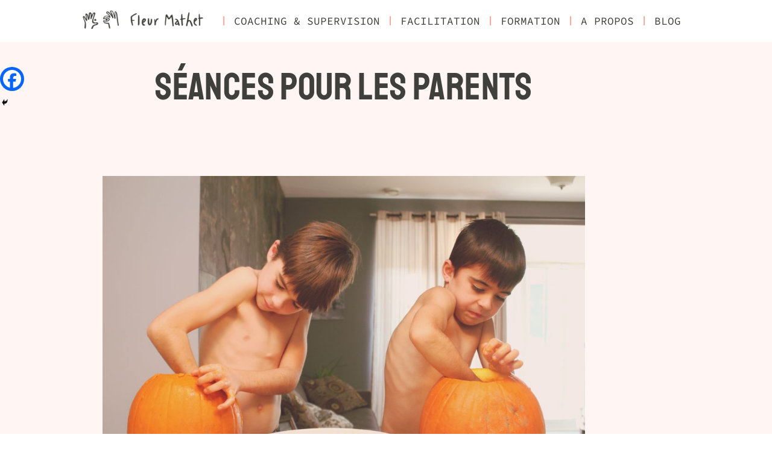

--- FILE ---
content_type: text/html; charset=UTF-8
request_url: https://fleurmathet.eu/coaching-et-supervision/parents/
body_size: 17525
content:
<!doctype html>
<html lang="fr-FR">
<head>
	<meta charset="UTF-8">
	<meta name="viewport" content="width=device-width, initial-scale=1">
	<link rel="profile" href="https://gmpg.org/xfn/11">
	<title>Séances pour les parents​ &#8211; Fleur Mathet</title>
<meta name='robots' content='max-image-preview:large' />
<link rel="alternate" type="application/rss+xml" title="Fleur Mathet &raquo; Flux" href="https://fleurmathet.eu/feed/" />
<link rel="alternate" type="application/rss+xml" title="Fleur Mathet &raquo; Flux des commentaires" href="https://fleurmathet.eu/comments/feed/" />
<link rel="alternate" title="oEmbed (JSON)" type="application/json+oembed" href="https://fleurmathet.eu/wp-json/oembed/1.0/embed?url=https%3A%2F%2Ffleurmathet.eu%2Fcoaching-et-supervision%2Fparents%2F" />
<link rel="alternate" title="oEmbed (XML)" type="text/xml+oembed" href="https://fleurmathet.eu/wp-json/oembed/1.0/embed?url=https%3A%2F%2Ffleurmathet.eu%2Fcoaching-et-supervision%2Fparents%2F&#038;format=xml" />
<style id='wp-img-auto-sizes-contain-inline-css'>
img:is([sizes=auto i],[sizes^="auto," i]){contain-intrinsic-size:3000px 1500px}
/*# sourceURL=wp-img-auto-sizes-contain-inline-css */
</style>
<style id='wp-emoji-styles-inline-css'>

	img.wp-smiley, img.emoji {
		display: inline !important;
		border: none !important;
		box-shadow: none !important;
		height: 1em !important;
		width: 1em !important;
		margin: 0 0.07em !important;
		vertical-align: -0.1em !important;
		background: none !important;
		padding: 0 !important;
	}
/*# sourceURL=wp-emoji-styles-inline-css */
</style>
<style id='global-styles-inline-css'>
:root{--wp--preset--aspect-ratio--square: 1;--wp--preset--aspect-ratio--4-3: 4/3;--wp--preset--aspect-ratio--3-4: 3/4;--wp--preset--aspect-ratio--3-2: 3/2;--wp--preset--aspect-ratio--2-3: 2/3;--wp--preset--aspect-ratio--16-9: 16/9;--wp--preset--aspect-ratio--9-16: 9/16;--wp--preset--color--black: #000000;--wp--preset--color--cyan-bluish-gray: #abb8c3;--wp--preset--color--white: #ffffff;--wp--preset--color--pale-pink: #f78da7;--wp--preset--color--vivid-red: #cf2e2e;--wp--preset--color--luminous-vivid-orange: #ff6900;--wp--preset--color--luminous-vivid-amber: #fcb900;--wp--preset--color--light-green-cyan: #7bdcb5;--wp--preset--color--vivid-green-cyan: #00d084;--wp--preset--color--pale-cyan-blue: #8ed1fc;--wp--preset--color--vivid-cyan-blue: #0693e3;--wp--preset--color--vivid-purple: #9b51e0;--wp--preset--gradient--vivid-cyan-blue-to-vivid-purple: linear-gradient(135deg,rgb(6,147,227) 0%,rgb(155,81,224) 100%);--wp--preset--gradient--light-green-cyan-to-vivid-green-cyan: linear-gradient(135deg,rgb(122,220,180) 0%,rgb(0,208,130) 100%);--wp--preset--gradient--luminous-vivid-amber-to-luminous-vivid-orange: linear-gradient(135deg,rgb(252,185,0) 0%,rgb(255,105,0) 100%);--wp--preset--gradient--luminous-vivid-orange-to-vivid-red: linear-gradient(135deg,rgb(255,105,0) 0%,rgb(207,46,46) 100%);--wp--preset--gradient--very-light-gray-to-cyan-bluish-gray: linear-gradient(135deg,rgb(238,238,238) 0%,rgb(169,184,195) 100%);--wp--preset--gradient--cool-to-warm-spectrum: linear-gradient(135deg,rgb(74,234,220) 0%,rgb(151,120,209) 20%,rgb(207,42,186) 40%,rgb(238,44,130) 60%,rgb(251,105,98) 80%,rgb(254,248,76) 100%);--wp--preset--gradient--blush-light-purple: linear-gradient(135deg,rgb(255,206,236) 0%,rgb(152,150,240) 100%);--wp--preset--gradient--blush-bordeaux: linear-gradient(135deg,rgb(254,205,165) 0%,rgb(254,45,45) 50%,rgb(107,0,62) 100%);--wp--preset--gradient--luminous-dusk: linear-gradient(135deg,rgb(255,203,112) 0%,rgb(199,81,192) 50%,rgb(65,88,208) 100%);--wp--preset--gradient--pale-ocean: linear-gradient(135deg,rgb(255,245,203) 0%,rgb(182,227,212) 50%,rgb(51,167,181) 100%);--wp--preset--gradient--electric-grass: linear-gradient(135deg,rgb(202,248,128) 0%,rgb(113,206,126) 100%);--wp--preset--gradient--midnight: linear-gradient(135deg,rgb(2,3,129) 0%,rgb(40,116,252) 100%);--wp--preset--font-size--small: 13px;--wp--preset--font-size--medium: 20px;--wp--preset--font-size--large: 36px;--wp--preset--font-size--x-large: 42px;--wp--preset--spacing--20: 0.44rem;--wp--preset--spacing--30: 0.67rem;--wp--preset--spacing--40: 1rem;--wp--preset--spacing--50: 1.5rem;--wp--preset--spacing--60: 2.25rem;--wp--preset--spacing--70: 3.38rem;--wp--preset--spacing--80: 5.06rem;--wp--preset--shadow--natural: 6px 6px 9px rgba(0, 0, 0, 0.2);--wp--preset--shadow--deep: 12px 12px 50px rgba(0, 0, 0, 0.4);--wp--preset--shadow--sharp: 6px 6px 0px rgba(0, 0, 0, 0.2);--wp--preset--shadow--outlined: 6px 6px 0px -3px rgb(255, 255, 255), 6px 6px rgb(0, 0, 0);--wp--preset--shadow--crisp: 6px 6px 0px rgb(0, 0, 0);}:root { --wp--style--global--content-size: 800px;--wp--style--global--wide-size: 1200px; }:where(body) { margin: 0; }.wp-site-blocks > .alignleft { float: left; margin-right: 2em; }.wp-site-blocks > .alignright { float: right; margin-left: 2em; }.wp-site-blocks > .aligncenter { justify-content: center; margin-left: auto; margin-right: auto; }:where(.wp-site-blocks) > * { margin-block-start: 24px; margin-block-end: 0; }:where(.wp-site-blocks) > :first-child { margin-block-start: 0; }:where(.wp-site-blocks) > :last-child { margin-block-end: 0; }:root { --wp--style--block-gap: 24px; }:root :where(.is-layout-flow) > :first-child{margin-block-start: 0;}:root :where(.is-layout-flow) > :last-child{margin-block-end: 0;}:root :where(.is-layout-flow) > *{margin-block-start: 24px;margin-block-end: 0;}:root :where(.is-layout-constrained) > :first-child{margin-block-start: 0;}:root :where(.is-layout-constrained) > :last-child{margin-block-end: 0;}:root :where(.is-layout-constrained) > *{margin-block-start: 24px;margin-block-end: 0;}:root :where(.is-layout-flex){gap: 24px;}:root :where(.is-layout-grid){gap: 24px;}.is-layout-flow > .alignleft{float: left;margin-inline-start: 0;margin-inline-end: 2em;}.is-layout-flow > .alignright{float: right;margin-inline-start: 2em;margin-inline-end: 0;}.is-layout-flow > .aligncenter{margin-left: auto !important;margin-right: auto !important;}.is-layout-constrained > .alignleft{float: left;margin-inline-start: 0;margin-inline-end: 2em;}.is-layout-constrained > .alignright{float: right;margin-inline-start: 2em;margin-inline-end: 0;}.is-layout-constrained > .aligncenter{margin-left: auto !important;margin-right: auto !important;}.is-layout-constrained > :where(:not(.alignleft):not(.alignright):not(.alignfull)){max-width: var(--wp--style--global--content-size);margin-left: auto !important;margin-right: auto !important;}.is-layout-constrained > .alignwide{max-width: var(--wp--style--global--wide-size);}body .is-layout-flex{display: flex;}.is-layout-flex{flex-wrap: wrap;align-items: center;}.is-layout-flex > :is(*, div){margin: 0;}body .is-layout-grid{display: grid;}.is-layout-grid > :is(*, div){margin: 0;}body{padding-top: 0px;padding-right: 0px;padding-bottom: 0px;padding-left: 0px;}a:where(:not(.wp-element-button)){text-decoration: underline;}:root :where(.wp-element-button, .wp-block-button__link){background-color: #32373c;border-width: 0;color: #fff;font-family: inherit;font-size: inherit;font-style: inherit;font-weight: inherit;letter-spacing: inherit;line-height: inherit;padding-top: calc(0.667em + 2px);padding-right: calc(1.333em + 2px);padding-bottom: calc(0.667em + 2px);padding-left: calc(1.333em + 2px);text-decoration: none;text-transform: inherit;}.has-black-color{color: var(--wp--preset--color--black) !important;}.has-cyan-bluish-gray-color{color: var(--wp--preset--color--cyan-bluish-gray) !important;}.has-white-color{color: var(--wp--preset--color--white) !important;}.has-pale-pink-color{color: var(--wp--preset--color--pale-pink) !important;}.has-vivid-red-color{color: var(--wp--preset--color--vivid-red) !important;}.has-luminous-vivid-orange-color{color: var(--wp--preset--color--luminous-vivid-orange) !important;}.has-luminous-vivid-amber-color{color: var(--wp--preset--color--luminous-vivid-amber) !important;}.has-light-green-cyan-color{color: var(--wp--preset--color--light-green-cyan) !important;}.has-vivid-green-cyan-color{color: var(--wp--preset--color--vivid-green-cyan) !important;}.has-pale-cyan-blue-color{color: var(--wp--preset--color--pale-cyan-blue) !important;}.has-vivid-cyan-blue-color{color: var(--wp--preset--color--vivid-cyan-blue) !important;}.has-vivid-purple-color{color: var(--wp--preset--color--vivid-purple) !important;}.has-black-background-color{background-color: var(--wp--preset--color--black) !important;}.has-cyan-bluish-gray-background-color{background-color: var(--wp--preset--color--cyan-bluish-gray) !important;}.has-white-background-color{background-color: var(--wp--preset--color--white) !important;}.has-pale-pink-background-color{background-color: var(--wp--preset--color--pale-pink) !important;}.has-vivid-red-background-color{background-color: var(--wp--preset--color--vivid-red) !important;}.has-luminous-vivid-orange-background-color{background-color: var(--wp--preset--color--luminous-vivid-orange) !important;}.has-luminous-vivid-amber-background-color{background-color: var(--wp--preset--color--luminous-vivid-amber) !important;}.has-light-green-cyan-background-color{background-color: var(--wp--preset--color--light-green-cyan) !important;}.has-vivid-green-cyan-background-color{background-color: var(--wp--preset--color--vivid-green-cyan) !important;}.has-pale-cyan-blue-background-color{background-color: var(--wp--preset--color--pale-cyan-blue) !important;}.has-vivid-cyan-blue-background-color{background-color: var(--wp--preset--color--vivid-cyan-blue) !important;}.has-vivid-purple-background-color{background-color: var(--wp--preset--color--vivid-purple) !important;}.has-black-border-color{border-color: var(--wp--preset--color--black) !important;}.has-cyan-bluish-gray-border-color{border-color: var(--wp--preset--color--cyan-bluish-gray) !important;}.has-white-border-color{border-color: var(--wp--preset--color--white) !important;}.has-pale-pink-border-color{border-color: var(--wp--preset--color--pale-pink) !important;}.has-vivid-red-border-color{border-color: var(--wp--preset--color--vivid-red) !important;}.has-luminous-vivid-orange-border-color{border-color: var(--wp--preset--color--luminous-vivid-orange) !important;}.has-luminous-vivid-amber-border-color{border-color: var(--wp--preset--color--luminous-vivid-amber) !important;}.has-light-green-cyan-border-color{border-color: var(--wp--preset--color--light-green-cyan) !important;}.has-vivid-green-cyan-border-color{border-color: var(--wp--preset--color--vivid-green-cyan) !important;}.has-pale-cyan-blue-border-color{border-color: var(--wp--preset--color--pale-cyan-blue) !important;}.has-vivid-cyan-blue-border-color{border-color: var(--wp--preset--color--vivid-cyan-blue) !important;}.has-vivid-purple-border-color{border-color: var(--wp--preset--color--vivid-purple) !important;}.has-vivid-cyan-blue-to-vivid-purple-gradient-background{background: var(--wp--preset--gradient--vivid-cyan-blue-to-vivid-purple) !important;}.has-light-green-cyan-to-vivid-green-cyan-gradient-background{background: var(--wp--preset--gradient--light-green-cyan-to-vivid-green-cyan) !important;}.has-luminous-vivid-amber-to-luminous-vivid-orange-gradient-background{background: var(--wp--preset--gradient--luminous-vivid-amber-to-luminous-vivid-orange) !important;}.has-luminous-vivid-orange-to-vivid-red-gradient-background{background: var(--wp--preset--gradient--luminous-vivid-orange-to-vivid-red) !important;}.has-very-light-gray-to-cyan-bluish-gray-gradient-background{background: var(--wp--preset--gradient--very-light-gray-to-cyan-bluish-gray) !important;}.has-cool-to-warm-spectrum-gradient-background{background: var(--wp--preset--gradient--cool-to-warm-spectrum) !important;}.has-blush-light-purple-gradient-background{background: var(--wp--preset--gradient--blush-light-purple) !important;}.has-blush-bordeaux-gradient-background{background: var(--wp--preset--gradient--blush-bordeaux) !important;}.has-luminous-dusk-gradient-background{background: var(--wp--preset--gradient--luminous-dusk) !important;}.has-pale-ocean-gradient-background{background: var(--wp--preset--gradient--pale-ocean) !important;}.has-electric-grass-gradient-background{background: var(--wp--preset--gradient--electric-grass) !important;}.has-midnight-gradient-background{background: var(--wp--preset--gradient--midnight) !important;}.has-small-font-size{font-size: var(--wp--preset--font-size--small) !important;}.has-medium-font-size{font-size: var(--wp--preset--font-size--medium) !important;}.has-large-font-size{font-size: var(--wp--preset--font-size--large) !important;}.has-x-large-font-size{font-size: var(--wp--preset--font-size--x-large) !important;}
:root :where(.wp-block-pullquote){font-size: 1.5em;line-height: 1.6;}
/*# sourceURL=global-styles-inline-css */
</style>
<link rel='stylesheet' id='contact-form-7-css' href='https://fleurmathet.eu/wp-content/plugins/contact-form-7/includes/css/styles.css?ver=6.1.4' media='all' />
<link rel='stylesheet' id='parent-style-css' href='https://fleurmathet.eu/wp-content/themes/hello-elementor/style.css?ver=6.9' media='all' />
<link rel='stylesheet' id='child-style-css' href='https://fleurmathet.eu/wp-content/themes/hello-elementor-fleur/style.css?ver=6.9' media='all' />
<link rel='stylesheet' id='hello-elementor-css' href='https://fleurmathet.eu/wp-content/themes/hello-elementor/assets/css/reset.css?ver=3.4.5' media='all' />
<link rel='stylesheet' id='hello-elementor-theme-style-css' href='https://fleurmathet.eu/wp-content/themes/hello-elementor/assets/css/theme.css?ver=3.4.5' media='all' />
<link rel='stylesheet' id='hello-elementor-header-footer-css' href='https://fleurmathet.eu/wp-content/themes/hello-elementor/assets/css/header-footer.css?ver=3.4.5' media='all' />
<link rel='stylesheet' id='heateor_sss_frontend_css-css' href='https://fleurmathet.eu/wp-content/plugins/sassy-social-share/public/css/sassy-social-share-public.css?ver=3.3.79' media='all' />
<style id='heateor_sss_frontend_css-inline-css'>
.heateor_sss_button_instagram span.heateor_sss_svg,a.heateor_sss_instagram span.heateor_sss_svg{background:radial-gradient(circle at 30% 107%,#fdf497 0,#fdf497 5%,#fd5949 45%,#d6249f 60%,#285aeb 90%)}.heateor_sss_horizontal_sharing .heateor_sss_svg,.heateor_sss_standard_follow_icons_container .heateor_sss_svg{color:#fff;border-width:0px;border-style:solid;border-color:transparent}.heateor_sss_horizontal_sharing .heateorSssTCBackground{color:#666}.heateor_sss_horizontal_sharing span.heateor_sss_svg:hover,.heateor_sss_standard_follow_icons_container span.heateor_sss_svg:hover{border-color:transparent;}.heateor_sss_vertical_sharing span.heateor_sss_svg,.heateor_sss_floating_follow_icons_container span.heateor_sss_svg{color:#fff;border-width:0px;border-style:solid;border-color:transparent;}.heateor_sss_vertical_sharing .heateorSssTCBackground{color:#666;}.heateor_sss_vertical_sharing span.heateor_sss_svg:hover,.heateor_sss_floating_follow_icons_container span.heateor_sss_svg:hover{border-color:transparent;}@media screen and (max-width:783px) {.heateor_sss_vertical_sharing{display:none!important}}div.heateor_sss_mobile_footer{display:none;}@media screen and (max-width:783px){div.heateor_sss_bottom_sharing .heateorSssTCBackground{background-color:white}div.heateor_sss_bottom_sharing{width:100%!important;left:0!important;}div.heateor_sss_bottom_sharing a{width:50% !important;}div.heateor_sss_bottom_sharing .heateor_sss_svg{width: 100% !important;}div.heateor_sss_bottom_sharing div.heateorSssTotalShareCount{font-size:1em!important;line-height:28px!important}div.heateor_sss_bottom_sharing div.heateorSssTotalShareText{font-size:.7em!important;line-height:0px!important}div.heateor_sss_mobile_footer{display:block;height:40px;}.heateor_sss_bottom_sharing{padding:0!important;display:block!important;width:auto!important;bottom:-2px!important;top: auto!important;}.heateor_sss_bottom_sharing .heateor_sss_square_count{line-height:inherit;}.heateor_sss_bottom_sharing .heateorSssSharingArrow{display:none;}.heateor_sss_bottom_sharing .heateorSssTCBackground{margin-right:1.1em!important}}
/*# sourceURL=heateor_sss_frontend_css-inline-css */
</style>
<link rel='stylesheet' id='elementor-icons-css' href='https://fleurmathet.eu/wp-content/plugins/elementor/assets/lib/eicons/css/elementor-icons.min.css?ver=5.45.0' media='all' />
<link rel='stylesheet' id='elementor-frontend-css' href='https://fleurmathet.eu/wp-content/plugins/elementor/assets/css/frontend.min.css?ver=3.34.1' media='all' />
<link rel='stylesheet' id='elementor-post-5-css' href='https://fleurmathet.eu/wp-content/uploads/elementor/css/post-5.css?ver=1768696482' media='all' />
<link rel='stylesheet' id='widget-heading-css' href='https://fleurmathet.eu/wp-content/plugins/elementor/assets/css/widget-heading.min.css?ver=3.34.1' media='all' />
<link rel='stylesheet' id='widget-image-css' href='https://fleurmathet.eu/wp-content/plugins/elementor/assets/css/widget-image.min.css?ver=3.34.1' media='all' />
<link rel='stylesheet' id='elementor-post-346-css' href='https://fleurmathet.eu/wp-content/uploads/elementor/css/post-346.css?ver=1768712543' media='all' />
<link rel='stylesheet' id='eael-general-css' href='https://fleurmathet.eu/wp-content/plugins/essential-addons-for-elementor-lite/assets/front-end/css/view/general.min.css?ver=6.5.7' media='all' />
<link rel='stylesheet' id='elementor-gf-local-staatliches-css' href='https://fleurmathet.eu/wp-content/uploads/elementor/google-fonts/css/staatliches.css?ver=1742258327' media='all' />
<link rel='stylesheet' id='elementor-gf-local-sourcecodepro-css' href='https://fleurmathet.eu/wp-content/uploads/elementor/google-fonts/css/sourcecodepro.css?ver=1742258331' media='all' />
<link rel='stylesheet' id='elementor-gf-local-sourcesanspro-css' href='https://fleurmathet.eu/wp-content/uploads/elementor/google-fonts/css/sourcesanspro.css?ver=1742258333' media='all' />
<script src="https://fleurmathet.eu/wp-includes/js/jquery/jquery.min.js?ver=3.7.1" id="jquery-core-js"></script>
<script src="https://fleurmathet.eu/wp-includes/js/jquery/jquery-migrate.min.js?ver=3.4.1" id="jquery-migrate-js"></script>
<link rel="https://api.w.org/" href="https://fleurmathet.eu/wp-json/" /><link rel="alternate" title="JSON" type="application/json" href="https://fleurmathet.eu/wp-json/wp/v2/pages/346" /><link rel="EditURI" type="application/rsd+xml" title="RSD" href="https://fleurmathet.eu/xmlrpc.php?rsd" />
<meta name="generator" content="WordPress 6.9" />
<link rel="canonical" href="https://fleurmathet.eu/coaching-et-supervision/parents/" />
<link rel='shortlink' href='https://fleurmathet.eu/?p=346' />
<meta name="generator" content="Elementor 3.34.1; features: additional_custom_breakpoints; settings: css_print_method-external, google_font-enabled, font_display-auto">
			<style>
				.e-con.e-parent:nth-of-type(n+4):not(.e-lazyloaded):not(.e-no-lazyload),
				.e-con.e-parent:nth-of-type(n+4):not(.e-lazyloaded):not(.e-no-lazyload) * {
					background-image: none !important;
				}
				@media screen and (max-height: 1024px) {
					.e-con.e-parent:nth-of-type(n+3):not(.e-lazyloaded):not(.e-no-lazyload),
					.e-con.e-parent:nth-of-type(n+3):not(.e-lazyloaded):not(.e-no-lazyload) * {
						background-image: none !important;
					}
				}
				@media screen and (max-height: 640px) {
					.e-con.e-parent:nth-of-type(n+2):not(.e-lazyloaded):not(.e-no-lazyload),
					.e-con.e-parent:nth-of-type(n+2):not(.e-lazyloaded):not(.e-no-lazyload) * {
						background-image: none !important;
					}
				}
			</style>
			<link rel="icon" href="https://fleurmathet.eu/wp-content/uploads/2020/12/cropped-favicon3-32x32.png" sizes="32x32" />
<link rel="icon" href="https://fleurmathet.eu/wp-content/uploads/2020/12/cropped-favicon3-192x192.png" sizes="192x192" />
<link rel="apple-touch-icon" href="https://fleurmathet.eu/wp-content/uploads/2020/12/cropped-favicon3-180x180.png" />
<meta name="msapplication-TileImage" content="https://fleurmathet.eu/wp-content/uploads/2020/12/cropped-favicon3-270x270.png" />
		<style id="wp-custom-css">
			.footer__logo {
    background-image: url("https://fleurmathet.eu/wp-content/uploads/2021/07/logo_blanc_tight.png");
}		</style>
		</head>
<body class="wp-singular page-template-default page page-id-346 page-child parent-pageid-54 wp-custom-logo wp-embed-responsive wp-theme-hello-elementor wp-child-theme-hello-elementor-fleur hello-elementor-default elementor-default elementor-kit-5 elementor-page elementor-page-346">


<a class="skip-link screen-reader-text" href="#content">Aller au contenu</a>


<header id="site-header" class="site-header">

	<div class="site-branding">
		<a href="https://fleurmathet.eu/" class="custom-logo-link" rel="home"><img width="500" height="78" src="https://fleurmathet.eu/wp-content/uploads/2020/11/FF-logo-horiz1.png" class="custom-logo" alt="Fleur Mathet" decoding="async" srcset="https://fleurmathet.eu/wp-content/uploads/2020/11/FF-logo-horiz1.png 500w, https://fleurmathet.eu/wp-content/uploads/2020/11/FF-logo-horiz1-300x47.png 300w" sizes="(max-width: 500px) 100vw, 500px" /></a>	</div>

			<nav class="site-navigation" aria-label="Menu principal">
			<ul id="menu-menu-principal-francais" class="menu"><li id="menu-item-215" class="menu-item menu-item-type-post_type menu-item-object-page current-page-ancestor menu-item-215"><a href="https://fleurmathet.eu/coaching-et-supervision/">Coaching &#038; Supervision</a></li>
<li id="menu-item-213" class="menu-item menu-item-type-post_type menu-item-object-page menu-item-213"><a href="https://fleurmathet.eu/facilitation/">Facilitation</a></li>
<li id="menu-item-5843" class="menu-item menu-item-type-post_type menu-item-object-page menu-item-5843"><a href="https://fleurmathet.eu/formation/">Formation</a></li>
<li id="menu-item-544" class="menu-item menu-item-type-post_type menu-item-object-page menu-item-544"><a href="https://fleurmathet.eu/qui-suis-je/">A propos</a></li>
<li id="menu-item-1395" class="menu-item menu-item-type-post_type menu-item-object-page menu-item-1395"><a href="https://fleurmathet.eu/blog/">Blog</a></li>
</ul>		</nav>
	</header>

<main id="content" class="site-main post-346 page type-page status-publish hentry">

			<div class="page-header">
			<h1 class="entry-title">Séances pour les parents​</h1>		</div>
	
	<div class="page-content">
				<div data-elementor-type="wp-page" data-elementor-id="346" class="elementor elementor-346">
						<section class="elementor-section elementor-top-section elementor-element elementor-element-fbb4e77 elementor-section-boxed elementor-section-height-default elementor-section-height-default" data-id="fbb4e77" data-element_type="section" data-settings="{&quot;background_background&quot;:&quot;classic&quot;}">
						<div class="elementor-container elementor-column-gap-default">
					<div class="elementor-column elementor-col-100 elementor-top-column elementor-element elementor-element-e148908" data-id="e148908" data-element_type="column">
			<div class="elementor-widget-wrap elementor-element-populated">
						<div class="elementor-element elementor-element-731fc43 elementor-widget elementor-widget-heading" data-id="731fc43" data-element_type="widget" data-widget_type="heading.default">
				<div class="elementor-widget-container">
					<h1 class="elementor-heading-title elementor-size-default">Séances pour les parents</h1>				</div>
				</div>
					</div>
		</div>
					</div>
		</section>
				<section class="elementor-section elementor-top-section elementor-element elementor-element-e48de60 elementor-section-boxed elementor-section-height-default elementor-section-height-default" data-id="e48de60" data-element_type="section" data-settings="{&quot;background_background&quot;:&quot;classic&quot;}">
						<div class="elementor-container elementor-column-gap-default">
					<div class="elementor-column elementor-col-100 elementor-top-column elementor-element elementor-element-d4e5ce9" data-id="d4e5ce9" data-element_type="column">
			<div class="elementor-widget-wrap elementor-element-populated">
						<div class="elementor-element elementor-element-b214471 elementor-widget elementor-widget-image" data-id="b214471" data-element_type="widget" data-widget_type="image.default">
				<div class="elementor-widget-container">
															<img fetchpriority="high" decoding="async" width="800" height="534" src="https://fleurmathet.eu/wp-content/uploads/2021/04/Enfants-citrouilles-1024x683.jpg" class="attachment-large size-large wp-image-2685" alt="" srcset="https://fleurmathet.eu/wp-content/uploads/2021/04/Enfants-citrouilles-1024x683.jpg 1024w, https://fleurmathet.eu/wp-content/uploads/2021/04/Enfants-citrouilles-300x200.jpg 300w, https://fleurmathet.eu/wp-content/uploads/2021/04/Enfants-citrouilles-768x512.jpg 768w, https://fleurmathet.eu/wp-content/uploads/2021/04/Enfants-citrouilles-1536x1024.jpg 1536w, https://fleurmathet.eu/wp-content/uploads/2021/04/Enfants-citrouilles-2048x1365.jpg 2048w" sizes="(max-width: 800px) 100vw, 800px" />															</div>
				</div>
					</div>
		</div>
					</div>
		</section>
				<section class="elementor-section elementor-top-section elementor-element elementor-element-137b981c elementor-section-boxed elementor-section-height-default elementor-section-height-default" data-id="137b981c" data-element_type="section" data-settings="{&quot;background_background&quot;:&quot;classic&quot;}">
						<div class="elementor-container elementor-column-gap-default">
					<div class="elementor-column elementor-col-100 elementor-top-column elementor-element elementor-element-69877445" data-id="69877445" data-element_type="column">
			<div class="elementor-widget-wrap elementor-element-populated">
						<div class="elementor-element elementor-element-bd1d39b elementor-widget elementor-widget-text-editor" data-id="bd1d39b" data-element_type="widget" data-widget_type="text-editor.default">
				<div class="elementor-widget-container">
									<p style="text-align: center;"><em>Vous souhaitez disposer du soutien d’une tierce personne pour <b>vous accompagner dans votre aventure familiale</b> ?</em></p>
<p style="text-align: center;"><em>En plus de ma présence à vos côtés et de mon écoute empathique, je peux vous apporter <b>un regard positif </b>visant à vous confirmer dans votre vécu, <b>des feed-backs authentiques</b> visant à vous permettre de voir les choses sous un angle différent, <b>des partages d’idées et des ressources</b> diverses.</em></p>
<p style="text-align: center;"><em>Je suis moi-même parent de 3 jeunes hommes nés en 1996, 2002 et 2009. <br>La vie avec eux a été <b>l’une de mes expériences les plus apprenantes</b> et m’a amenée à relever de nombreux défis.</em></p>								</div>
				</div>
					</div>
		</div>
					</div>
		</section>
				<section class="elementor-section elementor-top-section elementor-element elementor-element-d8b387a elementor-section-boxed elementor-section-height-default elementor-section-height-default" data-id="d8b387a" data-element_type="section" data-settings="{&quot;background_background&quot;:&quot;classic&quot;}">
						<div class="elementor-container elementor-column-gap-default">
					<div class="elementor-column elementor-col-100 elementor-top-column elementor-element elementor-element-9c0beed" data-id="9c0beed" data-element_type="column">
			<div class="elementor-widget-wrap elementor-element-populated">
						<div class="elementor-element elementor-element-13db7a0 elementor-widget elementor-widget-heading" data-id="13db7a0" data-element_type="widget" data-widget_type="heading.default">
				<div class="elementor-widget-container">
					<h2 class="elementor-heading-title elementor-size-default">Quelques axes d'exploration</h2>				</div>
				</div>
					</div>
		</div>
					</div>
		</section>
				<section class="elementor-section elementor-top-section elementor-element elementor-element-0087873 elementor-section-boxed elementor-section-height-default elementor-section-height-default" data-id="0087873" data-element_type="section" data-settings="{&quot;background_background&quot;:&quot;classic&quot;}">
						<div class="elementor-container elementor-column-gap-default">
					<div class="elementor-column elementor-col-100 elementor-top-column elementor-element elementor-element-4a13fda" data-id="4a13fda" data-element_type="column">
			<div class="elementor-widget-wrap elementor-element-populated">
						<div class="elementor-element elementor-element-00e54f9 elementor-widget elementor-widget-text-editor" data-id="00e54f9" data-element_type="widget" data-widget_type="text-editor.default">
				<div class="elementor-widget-container">
									<p style="text-align: center;"><span style="color: #000000;">Je suis à votre disposition pour imaginer avec vous comment vivre ensemble cette exploration. </span></p><p> </p><p style="text-align: center;"><span style="color: #000000;">Vos questions et vos demandes sont les bienvenues.</span></p><p> </p><p style="text-align: center;"><span style="color: #000000;">Les futurs parents sont également les bienvenus pour disposer d’un espace de parole et d’un témoin lucide et bienveillant, </span><br /><span style="color: #000000;">être accompagnés à donner naissance en conscience et à accueillir leur bébé avec sérénité.</span></p>								</div>
				</div>
					</div>
		</div>
					</div>
		</section>
				<section class="elementor-section elementor-top-section elementor-element elementor-element-62625ff elementor-section-boxed elementor-section-height-default elementor-section-height-default" data-id="62625ff" data-element_type="section" data-settings="{&quot;background_background&quot;:&quot;classic&quot;}">
						<div class="elementor-container elementor-column-gap-default">
					<div class="elementor-column elementor-col-100 elementor-top-column elementor-element elementor-element-d31f0bd" data-id="d31f0bd" data-element_type="column">
			<div class="elementor-widget-wrap elementor-element-populated">
						<section class="elementor-section elementor-inner-section elementor-element elementor-element-146d356 elementor-section-boxed elementor-section-height-default elementor-section-height-default" data-id="146d356" data-element_type="section">
						<div class="elementor-container elementor-column-gap-default">
					<div class="elementor-column elementor-col-33 elementor-inner-column elementor-element elementor-element-3fa90de" data-id="3fa90de" data-element_type="column">
			<div class="elementor-widget-wrap elementor-element-populated">
						<div class="elementor-element elementor-element-326c104 elementor-widget elementor-widget-heading" data-id="326c104" data-element_type="widget" data-widget_type="heading.default">
				<div class="elementor-widget-container">
					<h3 class="elementor-heading-title elementor-size-default">La communication <br>au sein de la famille</h3>				</div>
				</div>
				<div class="elementor-element elementor-element-70ab472 elementor-widget elementor-widget-text-editor" data-id="70ab472" data-element_type="widget" data-widget_type="text-editor.default">
				<div class="elementor-widget-container">
									<p>Parler sans tabous : sexualité, mort et autres sujets  »sensibles », en fonction de l&rsquo;âge et des besoins d&rsquo;information des enfants.</p>								</div>
				</div>
					</div>
		</div>
				<div class="elementor-column elementor-col-33 elementor-inner-column elementor-element elementor-element-f81af60" data-id="f81af60" data-element_type="column">
			<div class="elementor-widget-wrap elementor-element-populated">
						<div class="elementor-element elementor-element-a44203f elementor-widget elementor-widget-heading" data-id="a44203f" data-element_type="widget" data-widget_type="heading.default">
				<div class="elementor-widget-container">
					<h3 class="elementor-heading-title elementor-size-default">La relation avec ses enfants<br></h3>				</div>
				</div>
				<div class="elementor-element elementor-element-4609569 elementor-widget elementor-widget-text-editor" data-id="4609569" data-element_type="widget" data-widget_type="text-editor.default">
				<div class="elementor-widget-container">
									<p>Accueillir son bébé.<br />Jouer avec ses enfants. <br />Être parents de grands enfants et devenir ami-e-s avec eux (si ce n’était déjà le cas).</p>								</div>
				</div>
					</div>
		</div>
				<div class="elementor-column elementor-col-33 elementor-inner-column elementor-element elementor-element-c8523dd" data-id="c8523dd" data-element_type="column">
			<div class="elementor-widget-wrap elementor-element-populated">
						<div class="elementor-element elementor-element-5084844 elementor-widget elementor-widget-heading" data-id="5084844" data-element_type="widget" data-widget_type="heading.default">
				<div class="elementor-widget-container">
					<h3 class="elementor-heading-title elementor-size-default">Quelle liberté ?<br></h3>				</div>
				</div>
				<div class="elementor-element elementor-element-fa4794c elementor-widget elementor-widget-text-editor" data-id="fa4794c" data-element_type="widget" data-widget_type="text-editor.default">
				<div class="elementor-widget-container">
									<p>A rédiger !</p>								</div>
				</div>
					</div>
		</div>
					</div>
		</section>
				<section class="elementor-section elementor-inner-section elementor-element elementor-element-31b99c1 elementor-section-boxed elementor-section-height-default elementor-section-height-default" data-id="31b99c1" data-element_type="section">
						<div class="elementor-container elementor-column-gap-default">
					<div class="elementor-column elementor-col-33 elementor-inner-column elementor-element elementor-element-b89d8fc" data-id="b89d8fc" data-element_type="column">
			<div class="elementor-widget-wrap elementor-element-populated">
						<div class="elementor-element elementor-element-94309e1 elementor-widget elementor-widget-heading" data-id="94309e1" data-element_type="widget" data-widget_type="heading.default">
				<div class="elementor-widget-container">
					<h3 class="elementor-heading-title elementor-size-default">Prévenir et transformer les conflits sans violence</h3>				</div>
				</div>
				<div class="elementor-element elementor-element-11c0d6e elementor-widget elementor-widget-text-editor" data-id="11c0d6e" data-element_type="widget" data-widget_type="text-editor.default">
				<div class="elementor-widget-container">
									<p>Poser des limites sans violence.</p>
<p>Transformer les conflits.</p>								</div>
				</div>
					</div>
		</div>
				<div class="elementor-column elementor-col-33 elementor-inner-column elementor-element elementor-element-8af1e83" data-id="8af1e83" data-element_type="column">
			<div class="elementor-widget-wrap elementor-element-populated">
						<div class="elementor-element elementor-element-303d523 elementor-widget elementor-widget-heading" data-id="303d523" data-element_type="widget" data-widget_type="heading.default">
				<div class="elementor-widget-container">
					<h3 class="elementor-heading-title elementor-size-default">LA survie du couple amoureux<br></h3>				</div>
				</div>
				<div class="elementor-element elementor-element-4d4dd29 elementor-widget elementor-widget-text-editor" data-id="4d4dd29" data-element_type="widget" data-widget_type="text-editor.default">
				<div class="elementor-widget-container">
									<p>Préserver l’espace du couple amoureux est un défi qui mérite d&rsquo;être posé.</p>								</div>
				</div>
					</div>
		</div>
				<div class="elementor-column elementor-col-33 elementor-inner-column elementor-element elementor-element-77626ec" data-id="77626ec" data-element_type="column">
			<div class="elementor-widget-wrap elementor-element-populated">
						<div class="elementor-element elementor-element-fc1a0de elementor-widget elementor-widget-heading" data-id="fc1a0de" data-element_type="widget" data-widget_type="heading.default">
				<div class="elementor-widget-container">
					<h3 class="elementor-heading-title elementor-size-default">Héritages et tri sélectif<br></h3>				</div>
				</div>
				<div class="elementor-element elementor-element-27abd34 elementor-widget elementor-widget-text-editor" data-id="27abd34" data-element_type="widget" data-widget_type="text-editor.default">
				<div class="elementor-widget-container">
									<p>A rédiger !</p>								</div>
				</div>
					</div>
		</div>
					</div>
		</section>
				<section class="elementor-section elementor-inner-section elementor-element elementor-element-8e1f100 elementor-section-boxed elementor-section-height-default elementor-section-height-default" data-id="8e1f100" data-element_type="section">
						<div class="elementor-container elementor-column-gap-default">
					<div class="elementor-column elementor-col-33 elementor-inner-column elementor-element elementor-element-1fa9630" data-id="1fa9630" data-element_type="column">
			<div class="elementor-widget-wrap elementor-element-populated">
						<div class="elementor-element elementor-element-8e015d2 elementor-widget elementor-widget-heading" data-id="8e015d2" data-element_type="widget" data-widget_type="heading.default">
				<div class="elementor-widget-container">
					<h3 class="elementor-heading-title elementor-size-default">Espace de concertation familiale</h3>				</div>
				</div>
				<div class="elementor-element elementor-element-f2bc0af elementor-widget elementor-widget-text-editor" data-id="f2bc0af" data-element_type="widget" data-widget_type="text-editor.default">
				<div class="elementor-widget-container">
									<p>Créer un cercle de maison / de famille pour discuter ensemble de sujets importants et designer les différents périmètres de pouvoir.</p>								</div>
				</div>
					</div>
		</div>
				<div class="elementor-column elementor-col-33 elementor-inner-column elementor-element elementor-element-f49ff69" data-id="f49ff69" data-element_type="column">
			<div class="elementor-widget-wrap elementor-element-populated">
						<div class="elementor-element elementor-element-8cba5bb elementor-widget elementor-widget-heading" data-id="8cba5bb" data-element_type="widget" data-widget_type="heading.default">
				<div class="elementor-widget-container">
					<h3 class="elementor-heading-title elementor-size-default">Recevoir du soutien<br></h3>				</div>
				</div>
				<div class="elementor-element elementor-element-40efa97 elementor-widget elementor-widget-text-editor" data-id="40efa97" data-element_type="widget" data-widget_type="text-editor.default">
				<div class="elementor-widget-container">
									<p>L&rsquo;écoute mutuelle.<br />Le cercle de soutien personnel.<br />Créer un cercle de soutien à la famille.</p>								</div>
				</div>
					</div>
		</div>
				<div class="elementor-column elementor-col-33 elementor-inner-column elementor-element elementor-element-d7fb262" data-id="d7fb262" data-element_type="column">
			<div class="elementor-widget-wrap elementor-element-populated">
						<div class="elementor-element elementor-element-5e337dd elementor-widget elementor-widget-heading" data-id="5e337dd" data-element_type="widget" data-widget_type="heading.default">
				<div class="elementor-widget-container">
					<h3 class="elementor-heading-title elementor-size-default">Accords pour vivre ensemble<br></h3>				</div>
				</div>
				<div class="elementor-element elementor-element-9bc6705 elementor-widget elementor-widget-text-editor" data-id="9bc6705" data-element_type="widget" data-widget_type="text-editor.default">
				<div class="elementor-widget-container">
									<p>Vivre le consentement.<br />Créer des accords relationnels.</p>								</div>
				</div>
					</div>
		</div>
					</div>
		</section>
				<div class="elementor-element elementor-element-165e31f elementor-widget elementor-widget-image" data-id="165e31f" data-element_type="widget" data-widget_type="image.default">
				<div class="elementor-widget-container">
															<img decoding="async" width="800" height="533" src="https://fleurmathet.eu/wp-content/uploads/2021/04/Pere-et-bebe-1024x682.jpg" class="attachment-large size-large wp-image-2686" alt="" srcset="https://fleurmathet.eu/wp-content/uploads/2021/04/Pere-et-bebe-1024x682.jpg 1024w, https://fleurmathet.eu/wp-content/uploads/2021/04/Pere-et-bebe-300x200.jpg 300w, https://fleurmathet.eu/wp-content/uploads/2021/04/Pere-et-bebe-768x512.jpg 768w, https://fleurmathet.eu/wp-content/uploads/2021/04/Pere-et-bebe-1536x1023.jpg 1536w, https://fleurmathet.eu/wp-content/uploads/2021/04/Pere-et-bebe.jpg 1920w" sizes="(max-width: 800px) 100vw, 800px" />															</div>
				</div>
					</div>
		</div>
					</div>
		</section>
				<section class="elementor-section elementor-top-section elementor-element elementor-element-0a1446b elementor-section-boxed elementor-section-height-default elementor-section-height-default" data-id="0a1446b" data-element_type="section" data-settings="{&quot;background_background&quot;:&quot;classic&quot;}">
						<div class="elementor-container elementor-column-gap-default">
					<div class="elementor-column elementor-col-100 elementor-top-column elementor-element elementor-element-3de860f" data-id="3de860f" data-element_type="column">
			<div class="elementor-widget-wrap elementor-element-populated">
						<div class="elementor-element elementor-element-db5bf4a elementor-widget elementor-widget-heading" data-id="db5bf4a" data-element_type="widget" data-widget_type="heading.default">
				<div class="elementor-widget-container">
					<h2 class="elementor-heading-title elementor-size-default">Mon expérience</h2>				</div>
				</div>
					</div>
		</div>
					</div>
		</section>
				<section class="elementor-section elementor-top-section elementor-element elementor-element-74166c4 elementor-section-boxed elementor-section-height-default elementor-section-height-default" data-id="74166c4" data-element_type="section" data-settings="{&quot;background_background&quot;:&quot;classic&quot;}">
						<div class="elementor-container elementor-column-gap-default">
					<div class="elementor-column elementor-col-100 elementor-top-column elementor-element elementor-element-bacbb85" data-id="bacbb85" data-element_type="column">
			<div class="elementor-widget-wrap elementor-element-populated">
						<div class="elementor-element elementor-element-e6e392a elementor-widget elementor-widget-text-editor" data-id="e6e392a" data-element_type="widget" data-widget_type="text-editor.default">
				<div class="elementor-widget-container">
									<p>J’accompagne des parents depuis 2002.</p>
<p>J&rsquo;ai été animatrice et formatrice au sein de l&rsquo;association Peau à Peau, fondatrice de l&rsquo;association La Grande Ourse, Présidente de l&rsquo;association Naître en Bourgogne et à ce titre représentante des usagers au sein de la Commission Régionale de la Naissance, impliquée au sein du CIANE (Collectif Interrassociatif Autour de la NaissancE). </p>
<p>Je suis doula et me suis formée avec Michel Odent, Liliana Lammers, Naoli Vinaver, Frédéric Leboyer, Max Ploquin, ALNA et Doulas de France. Je me suis également également formée à l’haptonomie, au chant prénatal, au massage parent-bébé, au portage et à l’animation de groupes de parole de parents. </p>
<p>J&rsquo;ai  suivi des stages de formation à différentes approches pédagogiques et ai pratiqué l&rsquo;instruction en famille pendant plus de 10 ans. J&rsquo;ai initié le projet de La Croisée des Chemins (école démocratique multi-âge) et y ai consacré 8 années en tant que présidente, coordinatrice, facilitatrice et formatrice.</p>								</div>
				</div>
					</div>
		</div>
					</div>
		</section>
				<section class="elementor-section elementor-top-section elementor-element elementor-element-7e819269 elementor-section-boxed elementor-section-height-default elementor-section-height-default" data-id="7e819269" data-element_type="section" data-settings="{&quot;background_background&quot;:&quot;classic&quot;}">
						<div class="elementor-container elementor-column-gap-default">
					<div class="elementor-column elementor-col-100 elementor-top-column elementor-element elementor-element-6cf6047e" data-id="6cf6047e" data-element_type="column">
			<div class="elementor-widget-wrap elementor-element-populated">
						<div class="elementor-element elementor-element-5dd9b86b elementor-widget elementor-widget-heading" data-id="5dd9b86b" data-element_type="widget" id="formulaire" data-widget_type="heading.default">
				<div class="elementor-widget-container">
					<h2 class="elementor-heading-title elementor-size-default">infos &amp; prise de RV</h2>				</div>
				</div>
				<div class="elementor-element elementor-element-3c4529a elementor-widget elementor-widget-text-editor" data-id="3c4529a" data-element_type="widget" data-widget_type="text-editor.default">
				<div class="elementor-widget-container">
									<p style="text-align: center;">Je vous propose un rendez-vous gratuit de 20 minutes.<br />Nous pouvons également échanger par écrit.</p>								</div>
				</div>
				<section class="elementor-section elementor-inner-section elementor-element elementor-element-49d0dc29 elementor-section-boxed elementor-section-height-default elementor-section-height-default" data-id="49d0dc29" data-element_type="section">
						<div class="elementor-container elementor-column-gap-default">
					<div class="elementor-column elementor-col-50 elementor-inner-column elementor-element elementor-element-e5d00b8" data-id="e5d00b8" data-element_type="column">
			<div class="elementor-widget-wrap elementor-element-populated">
						<div class="elementor-element elementor-element-85c4301 elementor-widget elementor-widget-image" data-id="85c4301" data-element_type="widget" data-widget_type="image.default">
				<div class="elementor-widget-container">
															<img loading="lazy" decoding="async" width="576" height="557" src="https://fleurmathet.eu/wp-content/uploads/2020/12/FLEUR-MATHET.jpg" class="attachment-large size-large wp-image-592" alt="" srcset="https://fleurmathet.eu/wp-content/uploads/2020/12/FLEUR-MATHET.jpg 576w, https://fleurmathet.eu/wp-content/uploads/2020/12/FLEUR-MATHET-300x290.jpg 300w" sizes="(max-width: 576px) 100vw, 576px" />															</div>
				</div>
					</div>
		</div>
				<div class="elementor-column elementor-col-50 elementor-inner-column elementor-element elementor-element-5494a8bc" data-id="5494a8bc" data-element_type="column">
			<div class="elementor-widget-wrap elementor-element-populated">
						<div class="elementor-element elementor-element-4fe20289 elementor-widget elementor-widget-shortcode" data-id="4fe20289" data-element_type="widget" data-widget_type="shortcode.default">
				<div class="elementor-widget-container">
							<div class="elementor-shortcode">
<div class="wpcf7 no-js" id="wpcf7-f309-p346-o1" lang="fr-FR" dir="ltr" data-wpcf7-id="309">
<div class="screen-reader-response"><p role="status" aria-live="polite" aria-atomic="true"></p> <ul></ul></div>
<form action="/coaching-et-supervision/parents/#wpcf7-f309-p346-o1" method="post" class="wpcf7-form init" aria-label="Formulaire de contact" novalidate="novalidate" data-status="init">
<fieldset class="hidden-fields-container"><input type="hidden" name="_wpcf7" value="309" /><input type="hidden" name="_wpcf7_version" value="6.1.4" /><input type="hidden" name="_wpcf7_locale" value="fr_FR" /><input type="hidden" name="_wpcf7_unit_tag" value="wpcf7-f309-p346-o1" /><input type="hidden" name="_wpcf7_container_post" value="346" /><input type="hidden" name="_wpcf7_posted_data_hash" value="" /><input type="hidden" name="_wpcf7_recaptcha_response" value="" />
</fieldset>
<p><label> Votre nom<br />
<span class="wpcf7-form-control-wrap" data-name="your-name"><input size="40" maxlength="400" class="wpcf7-form-control wpcf7-text wpcf7-validates-as-required" aria-required="true" aria-invalid="false" value="" type="text" name="your-name" /></span> </label>
</p>
<p><label> Votre adresse mèl<br />
<span class="wpcf7-form-control-wrap" data-name="your-email"><input size="40" maxlength="400" class="wpcf7-form-control wpcf7-email wpcf7-validates-as-required wpcf7-text wpcf7-validates-as-email" aria-required="true" aria-invalid="false" value="" type="email" name="your-email" /></span> </label>
</p>
<p><label> Sujet<br />
<span class="wpcf7-form-control-wrap" data-name="your-subject"><input size="40" maxlength="400" class="wpcf7-form-control wpcf7-text wpcf7-validates-as-required" aria-required="true" aria-invalid="false" value="" type="text" name="your-subject" /></span> </label>
</p>
<p><label> Votre message<br />
<span class="wpcf7-form-control-wrap" data-name="your-message"><textarea cols="40" rows="10" maxlength="2000" class="wpcf7-form-control wpcf7-textarea" aria-invalid="false" name="your-message"></textarea></span> </label>
</p>
<p><input class="wpcf7-form-control wpcf7-submit has-spinner" type="submit" value="Envoyer" />
</p><p style="display: none !important;" class="akismet-fields-container" data-prefix="_wpcf7_ak_"><label>&#916;<textarea name="_wpcf7_ak_hp_textarea" cols="45" rows="8" maxlength="100"></textarea></label><input type="hidden" id="ak_js_1" name="_wpcf7_ak_js" value="44"/><script>document.getElementById( "ak_js_1" ).setAttribute( "value", ( new Date() ).getTime() );</script></p><div class="wpcf7-response-output" aria-hidden="true"></div>
</form>
</div>
</div>
						</div>
				</div>
					</div>
		</div>
					</div>
		</section>
					</div>
		</div>
					</div>
		</section>
				</div>
		  
  
  <div class="
    mailpoet_form_popup_overlay
          mailpoet_form_overlay_animation_zoomin
      mailpoet_form_overlay_animation
      "></div>
  <div
    id="mp_form_fixed_bar2"
    class="
      mailpoet_form
      mailpoet_form_fixed_bar
      mailpoet_form_position_top
      mailpoet_form_animation_zoomin
    "
      >

    <style type="text/css">
     #mp_form_fixed_bar2 .mailpoet_form {  }
#mp_form_fixed_bar2 form { margin-bottom: 0; }
#mp_form_fixed_bar2 .mailpoet_column_with_background { padding: 0px; }
#mp_form_fixed_bar2 .wp-block-column:not(:first-child), #mp_form_fixed_bar2 .mailpoet_form_column:not(:first-child) { padding: 0 20px; }
#mp_form_fixed_bar2 .mailpoet_form_column:not(:first-child) { margin-left: 0; }
#mp_form_fixed_bar2 h2.mailpoet-heading { margin: 0 0 20px 0; }
#mp_form_fixed_bar2 .mailpoet_paragraph { line-height: 20px; margin-bottom: 20px; }
#mp_form_fixed_bar2 .mailpoet_segment_label, #mp_form_fixed_bar2 .mailpoet_text_label, #mp_form_fixed_bar2 .mailpoet_textarea_label, #mp_form_fixed_bar2 .mailpoet_select_label, #mp_form_fixed_bar2 .mailpoet_radio_label, #mp_form_fixed_bar2 .mailpoet_checkbox_label, #mp_form_fixed_bar2 .mailpoet_list_label, #mp_form_fixed_bar2 .mailpoet_date_label { display: block; font-weight: normal; }
#mp_form_fixed_bar2 .mailpoet_text, #mp_form_fixed_bar2 .mailpoet_textarea, #mp_form_fixed_bar2 .mailpoet_select, #mp_form_fixed_bar2 .mailpoet_date_month, #mp_form_fixed_bar2 .mailpoet_date_day, #mp_form_fixed_bar2 .mailpoet_date_year, #mp_form_fixed_bar2 .mailpoet_date { display: block; }
#mp_form_fixed_bar2 .mailpoet_text, #mp_form_fixed_bar2 .mailpoet_textarea { width: 200px; }
#mp_form_fixed_bar2 .mailpoet_checkbox {  }
#mp_form_fixed_bar2 .mailpoet_submit {  }
#mp_form_fixed_bar2 .mailpoet_divider {  }
#mp_form_fixed_bar2 .mailpoet_message {  }
#mp_form_fixed_bar2 .mailpoet_form_loading { width: 30px; text-align: center; line-height: normal; }
#mp_form_fixed_bar2 .mailpoet_form_loading > span { width: 5px; height: 5px; background-color: #5b5b5b; }#mp_form_fixed_bar2{border-radius: 0px;background: #ffffff;color: #1e1e1e;text-align: center;}#mp_form_fixed_bar2 form.mailpoet_form{width: 1100px;max-width: 100%;}#mp_form_fixed_bar2 .mailpoet_message {margin: 0; padding: 0 20px;}
        #mp_form_fixed_bar2 .mailpoet_validate_success {color: #00d084}
        #mp_form_fixed_bar2 input.parsley-success {color: #00d084}
        #mp_form_fixed_bar2 select.parsley-success {color: #00d084}
        #mp_form_fixed_bar2 textarea.parsley-success {color: #00d084}
      
        #mp_form_fixed_bar2 .mailpoet_validate_error {color: #cf2e2e}
        #mp_form_fixed_bar2 input.parsley-error {color: #cf2e2e}
        #mp_form_fixed_bar2 select.parsley-error {color: #cf2e2e}
        #mp_form_fixed_bar2 textarea.textarea.parsley-error {color: #cf2e2e}
        #mp_form_fixed_bar2 .parsley-errors-list {color: #cf2e2e}
        #mp_form_fixed_bar2 .parsley-required {color: #cf2e2e}
        #mp_form_fixed_bar2 .parsley-custom-error-message {color: #cf2e2e}
      #mp_form_fixed_bar2 .mailpoet_paragraph.last {margin-bottom: 0} @media (max-width: 500px) {#mp_form_fixed_bar2 {background: #ffffff;animation: none;border: none;border-radius: 0;bottom: 0;left: 0;max-height: 40%;padding: 20px;right: 0;top: auto;transform: none;width: 100%;min-width: 100%;}} @media (min-width: 500px) {#mp_form_fixed_bar2 {padding: 0px;}}  @media (min-width: 500px) {#mp_form_fixed_bar2 .last .mailpoet_paragraph:last-child {margin-bottom: 0}}  @media (max-width: 500px) {#mp_form_fixed_bar2 .mailpoet_form_column:last-child .mailpoet_paragraph:last-child {margin-bottom: 0}} 
    </style>

    <form
      target="_self"
      method="post"
      action="https://fleurmathet.eu/wp-admin/admin-post.php?action=mailpoet_subscription_form"
      class="mailpoet_form mailpoet_form_form mailpoet_form_fixed_bar"
      novalidate
      data-delay="30"
      data-exit-intent-enabled=""
      data-font-family="Titillium Web"
      data-cookie-expiration-time="7"
    >
      <input type="hidden" name="data[form_id]" value="2" />
      <input type="hidden" name="token" value="390fae5e2b" />
      <input type="hidden" name="api_version" value="v1" />
      <input type="hidden" name="endpoint" value="subscribers" />
      <input type="hidden" name="mailpoet_method" value="subscribe" />

      <label class="mailpoet_hp_email_label" style="display: none !important;">Veuillez laisser ce champ vide<input type="email" name="data[email]"/></label><div class='mailpoet_form_columns_container'><div class="mailpoet_form_columns mailpoet_paragraph mailpoet_stack_on_mobile"><div class="mailpoet_form_column mailpoet_vertically_align_center" style="flex-basis:40%;"><div class="mailpoet_form_image"><figure class="size-full"><img loading="lazy" decoding="async" width="400" height="201" src="https://fleurmathet.eu/wp-content/uploads/2021/04/FF-logo-base1.png" alt class="wp-image-2713" srcset="https://fleurmathet.eu/wp-content/uploads/2021/04/FF-logo-base1.png 400w, https://fleurmathet.eu/wp-content/uploads/2021/04/FF-logo-base1-300x151.png 300w"></figure></div>
</div>
<div class="mailpoet_form_column" style="flex-basis:60%;"><div class='mailpoet_spacer' style='height: 1px;'></div>
<div class='mailpoet_spacer mailpoet_has_divider' style='height: 5px;'><div class='mailpoet_divider' data-automation-id='form_divider' style='border-top-style: solid;border-top-width: 4px;border-top-color: #dcb64b;height: 4px;width: 20%'></div></div>
<h2 class="mailpoet-heading  mailpoet-has-font-size" id="vous-souhaitez-recevoir-mes-actus" style="text-align: center; font-size: 24px"><span style="font-family: Fira Sans" data-font="Fira Sans" class="mailpoet-has-font"><strong>Vous souhaitez recevoir mes actus ?</strong></span></h2>
<p class="mailpoet_form_paragraph  mailpoet-has-font-size" style="text-align: center; font-size: 14px"><span style="font-family: Titillium Web" data-font="Titillium Web" class="mailpoet-has-font">Je vous invite à vous inscrire à ma newsletter pour suivre mes activités. </span><br><span style="font-family: Titillium Web" data-font="Titillium Web" class="mailpoet-has-font">Je serai contente d'y partager avec vous des ressources, témoignages et réflexions...</span><br>Lisez ma <a href="#">politique de confidentialité</a> pour plus d’informations.</p>
</div>
<div class="mailpoet_form_column" style="flex-basis:30%;"><div class='mailpoet_spacer' style='height: 10px;'></div>
<div class="mailpoet_paragraph "><style>input[name="data[form_field_ZWI1ZDFkMTI2NDliX2VtYWls]"]::placeholder{color:#707070;opacity: 1;}</style><input type="email" autocomplete="email" class="mailpoet_text" id="form_email_2" name="data[form_field_ZWI1ZDFkMTI2NDliX2VtYWls]" title="Adresse e-mail" value="" style="width:100%;box-sizing:border-box;background-color:#eeeeee;border-style:solid;border-radius:0px !important;border-width:0px;padding:10px;margin: 0 auto;font-family:&#039;Titillium Web&#039;;font-size:15px;line-height:1.5;height:auto;color:#707070;" data-automation-id="form_email"  placeholder="Adresse e-mail *" aria-label="Adresse e-mail *" data-parsley-errors-container=".mailpoet_error_1kjpt" data-parsley-required="true" required aria-required="true" data-parsley-minlength="6" data-parsley-maxlength="150" data-parsley-type-message="Cette valeur doit être un e-mail valide." data-parsley-required-message="Ce champ est nécessaire."/><span class="mailpoet_error_1kjpt"></span></div>
<div class="mailpoet_paragraph "><input type="submit" class="mailpoet_submit" value="Clic !" data-automation-id="subscribe-submit-button" data-font-family='Fira Sans' style="width:100%;box-sizing:border-box;background-color:#dcb64b;border-style:solid;border-radius:0px !important;border-width:0px;padding:10px;margin: 0 auto;font-family:&#039;Fira Sans&#039;;font-size:15px;line-height:1.5;height:auto;color:#ffffff;border-color:transparent;font-weight:bold;" /><span class="mailpoet_form_loading"><span class="mailpoet_bounce1"></span><span class="mailpoet_bounce2"></span><span class="mailpoet_bounce3"></span></span></div>
</div>
</div></div>

      <div class="mailpoet_message">
        <p class="mailpoet_validate_success"
                style="display:none;"
                >Je vous remercie de vérifier votre boite de réception ou votre dossier spam / indésirables pour confirmer votre abonnement. A très bientôt !
        </p>
        <p class="mailpoet_validate_error"
                style="display:none;"
                >        </p>
      </div>
    </form>

          <input type="image"
        class="mailpoet_form_close_icon"
        alt="Fermer"
        src='https://fleurmathet.eu/wp-content/plugins/mailpoet/assets/img/form_close_icon/classic.svg'
      />
      </div>

  <div class='heateor_sss_sharing_container heateor_sss_vertical_sharing heateor_sss_bottom_sharing' style='width:44px;left: -10px;top: 100px;-webkit-box-shadow:none;box-shadow:none;' data-heateor-sss-href='https://fleurmathet.eu/coaching-et-supervision/parents/'><div class="heateor_sss_sharing_ul"><a aria-label="Facebook" class="heateor_sss_facebook" href="https://www.facebook.com/sharer/sharer.php?u=https%3A%2F%2Ffleurmathet.eu%2Fcoaching-et-supervision%2Fparents%2F" title="Facebook" rel="nofollow noopener" target="_blank" style="font-size:32px!important;box-shadow:none;display:inline-block;vertical-align:middle"><span class="heateor_sss_svg" style="background-color:#0765FE;width:40px;height:40px;border-radius:999px;display:inline-block;opacity:1;float:left;font-size:32px;box-shadow:none;display:inline-block;font-size:16px;padding:0 4px;vertical-align:middle;background-repeat:repeat;overflow:hidden;padding:0;cursor:pointer;box-sizing:content-box"><svg style="display:block;border-radius:999px;" focusable="false" aria-hidden="true" xmlns="http://www.w3.org/2000/svg" width="100%" height="100%" viewBox="0 0 32 32"><path fill="#fff" d="M28 16c0-6.627-5.373-12-12-12S4 9.373 4 16c0 5.628 3.875 10.35 9.101 11.647v-7.98h-2.474V16H13.1v-1.58c0-4.085 1.849-5.978 5.859-5.978.76 0 2.072.15 2.608.298v3.325c-.283-.03-.775-.045-1.386-.045-1.967 0-2.728.745-2.728 2.683V16h3.92l-.673 3.667h-3.247v8.245C23.395 27.195 28 22.135 28 16Z"></path></svg></span></a><a aria-label="Facebook Share" style="padding:8.4px 0 !important" class="heateor_sss_facebook_share"><div class="fb-share-button" data-href="https://fleurmathet.eu/coaching-et-supervision/parents/" data-layout="button"></div></a></div><div class="heateorSssClear"></div></div>
		
			</div>

	
</main>

	
<footer class="site-footer">

<div class="chimney">

	<div class="footer__logo"></div>

	
		<div class="menu-footer-container"><ul id="menu-footer" class="footer-site__links"><li id="menu-item-955" class="footer-site__links_item menu-item menu-item-type-post_type menu-item-object-page menu-item-home"><a href="https://fleurmathet.eu/" class="footer-site__link">Accueil</a></li>
<li id="menu-item-961" class="footer-site__links_item menu-item menu-item-type-post_type menu-item-object-page current-page-ancestor"><a href="https://fleurmathet.eu/coaching-et-supervision/" class="footer-site__link">Coaching et Supervision</a></li>
<li id="menu-item-965" class="footer-site__links_item menu-item menu-item-type-post_type menu-item-object-page"><a href="https://fleurmathet.eu/facilitation/" class="footer-site__link">Facilitation</a></li>
<li id="menu-item-7047" class="footer-site__links_item menu-item menu-item-type-post_type menu-item-object-page"><a href="https://fleurmathet.eu/formation/" class="footer-site__link">Formation</a></li>
<li id="menu-item-962" class="footer-site__links_item menu-item menu-item-type-post_type menu-item-object-page"><a href="https://fleurmathet.eu/qui-suis-je/" class="footer-site__link">A propos de Fleur</a></li>
<li id="menu-item-958" class="footer-site__links_item menu-item menu-item-type-post_type menu-item-object-page"><a href="https://fleurmathet.eu/agenda/" class="footer-site__link">Agenda</a></li>
<li id="menu-item-7048" class="footer-site__links_item menu-item menu-item-type-post_type menu-item-object-page"><a href="https://fleurmathet.eu/?page_id=3950" class="footer-site__link">Échange conscient</a></li>
<li id="menu-item-956" class="footer-site__links_item menu-item menu-item-type-post_type menu-item-object-page menu-item-privacy-policy"><a href="https://fleurmathet.eu/politique-de-confidentialite/" class="footer-site__link">Politique de confidentialité</a></li>
<li id="menu-item-957" class="footer-site__links_item menu-item menu-item-type-post_type menu-item-object-page"><a href="https://fleurmathet.eu/conditions-dutilisation/" class="footer-site__link">Conditions d’utilisation</a></li>
<li id="menu-item-964" class="footer-site__links_item menu-item menu-item-type-post_type menu-item-object-page"><a href="https://fleurmathet.eu/mentions-legales/" class="footer-site__link">Mentions légales</a></li>
<li id="menu-item-7169" class="footer-site__links_item menu-item menu-item-type-post_type menu-item-object-page"><a href="https://fleurmathet.eu/?page_id=3950" class="footer-site__link">Tarifs</a></li>
</ul></div>
	
	<script type="speculationrules">
{"prefetch":[{"source":"document","where":{"and":[{"href_matches":"/*"},{"not":{"href_matches":["/wp-*.php","/wp-admin/*","/wp-content/uploads/*","/wp-content/*","/wp-content/plugins/*","/wp-content/themes/hello-elementor-fleur/*","/wp-content/themes/hello-elementor/*","/*\\?(.+)"]}},{"not":{"selector_matches":"a[rel~=\"nofollow\"]"}},{"not":{"selector_matches":".no-prefetch, .no-prefetch a"}}]},"eagerness":"conservative"}]}
</script>
			<script>
				const lazyloadRunObserver = () => {
					const lazyloadBackgrounds = document.querySelectorAll( `.e-con.e-parent:not(.e-lazyloaded)` );
					const lazyloadBackgroundObserver = new IntersectionObserver( ( entries ) => {
						entries.forEach( ( entry ) => {
							if ( entry.isIntersecting ) {
								let lazyloadBackground = entry.target;
								if( lazyloadBackground ) {
									lazyloadBackground.classList.add( 'e-lazyloaded' );
								}
								lazyloadBackgroundObserver.unobserve( entry.target );
							}
						});
					}, { rootMargin: '200px 0px 200px 0px' } );
					lazyloadBackgrounds.forEach( ( lazyloadBackground ) => {
						lazyloadBackgroundObserver.observe( lazyloadBackground );
					} );
				};
				const events = [
					'DOMContentLoaded',
					'elementor/lazyload/observe',
				];
				events.forEach( ( event ) => {
					document.addEventListener( event, lazyloadRunObserver );
				} );
			</script>
			<link rel='stylesheet' id='mailpoet_custom_fonts_0-css' href='https://fonts.googleapis.com/css?family=Abril+FatFace%3A400%2C400i%2C700%2C700i%7CAlegreya%3A400%2C400i%2C700%2C700i%7CAlegreya+Sans%3A400%2C400i%2C700%2C700i%7CAmatic+SC%3A400%2C400i%2C700%2C700i%7CAnonymous+Pro%3A400%2C400i%2C700%2C700i%7CArchitects+Daughter%3A400%2C400i%2C700%2C700i%7CArchivo%3A400%2C400i%2C700%2C700i%7CArchivo+Narrow%3A400%2C400i%2C700%2C700i%7CAsap%3A400%2C400i%2C700%2C700i%7CBarlow%3A400%2C400i%2C700%2C700i%7CBioRhyme%3A400%2C400i%2C700%2C700i%7CBonbon%3A400%2C400i%2C700%2C700i%7CCabin%3A400%2C400i%2C700%2C700i%7CCairo%3A400%2C400i%2C700%2C700i%7CCardo%3A400%2C400i%2C700%2C700i%7CChivo%3A400%2C400i%2C700%2C700i%7CConcert+One%3A400%2C400i%2C700%2C700i%7CCormorant%3A400%2C400i%2C700%2C700i%7CCrimson+Text%3A400%2C400i%2C700%2C700i%7CEczar%3A400%2C400i%2C700%2C700i%7CExo+2%3A400%2C400i%2C700%2C700i%7CFira+Sans%3A400%2C400i%2C700%2C700i%7CFjalla+One%3A400%2C400i%2C700%2C700i%7CFrank+Ruhl+Libre%3A400%2C400i%2C700%2C700i%7CGreat+Vibes%3A400%2C400i%2C700%2C700i&#038;ver=6.9' media='all' />
<link rel='stylesheet' id='mailpoet_custom_fonts_1-css' href='https://fonts.googleapis.com/css?family=Heebo%3A400%2C400i%2C700%2C700i%7CIBM+Plex%3A400%2C400i%2C700%2C700i%7CInconsolata%3A400%2C400i%2C700%2C700i%7CIndie+Flower%3A400%2C400i%2C700%2C700i%7CInknut+Antiqua%3A400%2C400i%2C700%2C700i%7CInter%3A400%2C400i%2C700%2C700i%7CKarla%3A400%2C400i%2C700%2C700i%7CLibre+Baskerville%3A400%2C400i%2C700%2C700i%7CLibre+Franklin%3A400%2C400i%2C700%2C700i%7CMontserrat%3A400%2C400i%2C700%2C700i%7CNeuton%3A400%2C400i%2C700%2C700i%7CNotable%3A400%2C400i%2C700%2C700i%7CNothing+You+Could+Do%3A400%2C400i%2C700%2C700i%7CNoto+Sans%3A400%2C400i%2C700%2C700i%7CNunito%3A400%2C400i%2C700%2C700i%7COld+Standard+TT%3A400%2C400i%2C700%2C700i%7COxygen%3A400%2C400i%2C700%2C700i%7CPacifico%3A400%2C400i%2C700%2C700i%7CPoppins%3A400%2C400i%2C700%2C700i%7CProza+Libre%3A400%2C400i%2C700%2C700i%7CPT+Sans%3A400%2C400i%2C700%2C700i%7CPT+Serif%3A400%2C400i%2C700%2C700i%7CRakkas%3A400%2C400i%2C700%2C700i%7CReenie+Beanie%3A400%2C400i%2C700%2C700i%7CRoboto+Slab%3A400%2C400i%2C700%2C700i&#038;ver=6.9' media='all' />
<link rel='stylesheet' id='mailpoet_custom_fonts_2-css' href='https://fonts.googleapis.com/css?family=Ropa+Sans%3A400%2C400i%2C700%2C700i%7CRubik%3A400%2C400i%2C700%2C700i%7CShadows+Into+Light%3A400%2C400i%2C700%2C700i%7CSpace+Mono%3A400%2C400i%2C700%2C700i%7CSpectral%3A400%2C400i%2C700%2C700i%7CSue+Ellen+Francisco%3A400%2C400i%2C700%2C700i%7CTitillium+Web%3A400%2C400i%2C700%2C700i%7CUbuntu%3A400%2C400i%2C700%2C700i%7CVarela%3A400%2C400i%2C700%2C700i%7CVollkorn%3A400%2C400i%2C700%2C700i%7CWork+Sans%3A400%2C400i%2C700%2C700i%7CYatra+One%3A400%2C400i%2C700%2C700i&#038;ver=6.9' media='all' />
<link rel='stylesheet' id='mailpoet_public-css' href='https://fleurmathet.eu/wp-content/plugins/mailpoet/assets/dist/css/mailpoet-public.b1f0906e.css?ver=6.9' media='all' />
<script src="https://fleurmathet.eu/wp-includes/js/dist/hooks.min.js?ver=dd5603f07f9220ed27f1" id="wp-hooks-js"></script>
<script src="https://fleurmathet.eu/wp-includes/js/dist/i18n.min.js?ver=c26c3dc7bed366793375" id="wp-i18n-js"></script>
<script id="wp-i18n-js-after">
wp.i18n.setLocaleData( { 'text direction\u0004ltr': [ 'ltr' ] } );
//# sourceURL=wp-i18n-js-after
</script>
<script src="https://fleurmathet.eu/wp-content/plugins/contact-form-7/includes/swv/js/index.js?ver=6.1.4" id="swv-js"></script>
<script id="contact-form-7-js-translations">
( function( domain, translations ) {
	var localeData = translations.locale_data[ domain ] || translations.locale_data.messages;
	localeData[""].domain = domain;
	wp.i18n.setLocaleData( localeData, domain );
} )( "contact-form-7", {"translation-revision-date":"2025-02-06 12:02:14+0000","generator":"GlotPress\/4.0.1","domain":"messages","locale_data":{"messages":{"":{"domain":"messages","plural-forms":"nplurals=2; plural=n > 1;","lang":"fr"},"This contact form is placed in the wrong place.":["Ce formulaire de contact est plac\u00e9 dans un mauvais endroit."],"Error:":["Erreur\u00a0:"]}},"comment":{"reference":"includes\/js\/index.js"}} );
//# sourceURL=contact-form-7-js-translations
</script>
<script id="contact-form-7-js-before">
var wpcf7 = {
    "api": {
        "root": "https:\/\/fleurmathet.eu\/wp-json\/",
        "namespace": "contact-form-7\/v1"
    }
};
//# sourceURL=contact-form-7-js-before
</script>
<script src="https://fleurmathet.eu/wp-content/plugins/contact-form-7/includes/js/index.js?ver=6.1.4" id="contact-form-7-js"></script>
<script id="heateor_sss_sharing_js-js-before">
function heateorSssLoadEvent(e) {var t=window.onload;if (typeof window.onload!="function") {window.onload=e}else{window.onload=function() {t();e()}}};	var heateorSssSharingAjaxUrl = 'https://fleurmathet.eu/wp-admin/admin-ajax.php', heateorSssCloseIconPath = 'https://fleurmathet.eu/wp-content/plugins/sassy-social-share/public/../images/close.png', heateorSssPluginIconPath = 'https://fleurmathet.eu/wp-content/plugins/sassy-social-share/public/../images/logo.png', heateorSssHorizontalSharingCountEnable = 0, heateorSssVerticalSharingCountEnable = 0, heateorSssSharingOffset = -10; var heateorSssMobileStickySharingEnabled = 1;var heateorSssCopyLinkMessage = "Lien copié.";var heateorSssUrlCountFetched = [], heateorSssSharesText = 'Partages', heateorSssShareText = 'Partage';function heateorSssPopup(e) {window.open(e,"popUpWindow","height=400,width=600,left=400,top=100,resizable,scrollbars,toolbar=0,personalbar=0,menubar=no,location=no,directories=no,status")}function heateorSssInitiateFB() {FB.init({appId:"",channelUrl:"",status:!0,cookie:!0,xfbml:!0,version:"v23.0"})}window.fbAsyncInit=function() {heateorSssInitiateFB(),0&&(FB.Event.subscribe("edge.create",function(e) {heateorSsmiMycredPoints("Facebook_like_recommend","",e?e:"")}),FB.Event.subscribe("edge.remove",function(e) {heateorSsmiMycredPoints("Facebook_like_recommend","",e?e:"","Minus point(s) for undoing Facebook like-recommend")}) ),0&&(FB.Event.subscribe("edge.create",function(e) {heateorSsgaSocialPluginsTracking("Facebook","Like",e?e:"")}),FB.Event.subscribe("edge.remove",function(e) {heateorSsgaSocialPluginsTracking("Facebook","Unlike",e?e:"")}) )},function(e) {var n,i="facebook-jssdk",o=e.getElementsByTagName("script")[0];e.getElementById(i)||(n=e.createElement("script"),n.id=i,n.async=!0,n.src="//connect.facebook.net/fr_FR/sdk.js",o.parentNode.insertBefore(n,o) )}(document);
//# sourceURL=heateor_sss_sharing_js-js-before
</script>
<script src="https://fleurmathet.eu/wp-content/plugins/sassy-social-share/public/js/sassy-social-share-public.js?ver=3.3.79" id="heateor_sss_sharing_js-js"></script>
<script src="https://www.google.com/recaptcha/api.js?render=6LekshcTAAAAAKP6lBlmaepyYs150aZ9OrLp-9Ij&amp;ver=3.0" id="google-recaptcha-js"></script>
<script src="https://fleurmathet.eu/wp-includes/js/dist/vendor/wp-polyfill.min.js?ver=3.15.0" id="wp-polyfill-js"></script>
<script id="wpcf7-recaptcha-js-before">
var wpcf7_recaptcha = {
    "sitekey": "6LekshcTAAAAAKP6lBlmaepyYs150aZ9OrLp-9Ij",
    "actions": {
        "homepage": "homepage",
        "contactform": "contactform"
    }
};
//# sourceURL=wpcf7-recaptcha-js-before
</script>
<script src="https://fleurmathet.eu/wp-content/plugins/contact-form-7/modules/recaptcha/index.js?ver=6.1.4" id="wpcf7-recaptcha-js"></script>
<script src="https://fleurmathet.eu/wp-content/plugins/elementor/assets/js/webpack.runtime.min.js?ver=3.34.1" id="elementor-webpack-runtime-js"></script>
<script src="https://fleurmathet.eu/wp-content/plugins/elementor/assets/js/frontend-modules.min.js?ver=3.34.1" id="elementor-frontend-modules-js"></script>
<script src="https://fleurmathet.eu/wp-includes/js/jquery/ui/core.min.js?ver=1.13.3" id="jquery-ui-core-js"></script>
<script id="elementor-frontend-js-extra">
var EAELImageMaskingConfig = {"svg_dir_url":"https://fleurmathet.eu/wp-content/plugins/essential-addons-for-elementor-lite/assets/front-end/img/image-masking/svg-shapes/"};
//# sourceURL=elementor-frontend-js-extra
</script>
<script id="elementor-frontend-js-before">
var elementorFrontendConfig = {"environmentMode":{"edit":false,"wpPreview":false,"isScriptDebug":false},"i18n":{"shareOnFacebook":"Partager sur Facebook","shareOnTwitter":"Partager sur Twitter","pinIt":"L\u2019\u00e9pingler","download":"T\u00e9l\u00e9charger","downloadImage":"T\u00e9l\u00e9charger une image","fullscreen":"Plein \u00e9cran","zoom":"Zoom","share":"Partager","playVideo":"Lire la vid\u00e9o","previous":"Pr\u00e9c\u00e9dent","next":"Suivant","close":"Fermer","a11yCarouselPrevSlideMessage":"Diapositive pr\u00e9c\u00e9dente","a11yCarouselNextSlideMessage":"Diapositive suivante","a11yCarouselFirstSlideMessage":"Ceci est la premi\u00e8re diapositive","a11yCarouselLastSlideMessage":"Ceci est la derni\u00e8re diapositive","a11yCarouselPaginationBulletMessage":"Aller \u00e0 la diapositive"},"is_rtl":false,"breakpoints":{"xs":0,"sm":480,"md":768,"lg":1025,"xl":1440,"xxl":1600},"responsive":{"breakpoints":{"mobile":{"label":"Portrait mobile","value":767,"default_value":767,"direction":"max","is_enabled":true},"mobile_extra":{"label":"Mobile Paysage","value":880,"default_value":880,"direction":"max","is_enabled":false},"tablet":{"label":"Tablette en mode portrait","value":1024,"default_value":1024,"direction":"max","is_enabled":true},"tablet_extra":{"label":"Tablette en mode paysage","value":1200,"default_value":1200,"direction":"max","is_enabled":false},"laptop":{"label":"Portable","value":1366,"default_value":1366,"direction":"max","is_enabled":false},"widescreen":{"label":"\u00c9cran large","value":2400,"default_value":2400,"direction":"min","is_enabled":false}},"hasCustomBreakpoints":false},"version":"3.34.1","is_static":false,"experimentalFeatures":{"additional_custom_breakpoints":true,"home_screen":true,"global_classes_should_enforce_capabilities":true,"e_variables":true,"cloud-library":true,"e_opt_in_v4_page":true,"e_interactions":true,"import-export-customization":true},"urls":{"assets":"https:\/\/fleurmathet.eu\/wp-content\/plugins\/elementor\/assets\/","ajaxurl":"https:\/\/fleurmathet.eu\/wp-admin\/admin-ajax.php","uploadUrl":"https:\/\/fleurmathet.eu\/wp-content\/uploads"},"nonces":{"floatingButtonsClickTracking":"67598b5790"},"swiperClass":"swiper","settings":{"page":[],"editorPreferences":[]},"kit":{"active_breakpoints":["viewport_mobile","viewport_tablet"],"global_image_lightbox":"yes","lightbox_enable_counter":"yes","lightbox_enable_fullscreen":"yes","lightbox_enable_zoom":"yes","lightbox_enable_share":"yes","lightbox_title_src":"title","lightbox_description_src":"description"},"post":{"id":346,"title":"S%C3%A9ances%20pour%20les%20parents%E2%80%8B%20%E2%80%93%20Fleur%20Mathet","excerpt":"","featuredImage":false}};
//# sourceURL=elementor-frontend-js-before
</script>
<script src="https://fleurmathet.eu/wp-content/plugins/elementor/assets/js/frontend.min.js?ver=3.34.1" id="elementor-frontend-js"></script>
<script id="eael-general-js-extra">
var localize = {"ajaxurl":"https://fleurmathet.eu/wp-admin/admin-ajax.php","nonce":"a16b4ae94b","i18n":{"added":"Added ","compare":"Compare","loading":"Loading..."},"eael_translate_text":{"required_text":"is a required field","invalid_text":"Invalid","billing_text":"Billing","shipping_text":"Shipping","fg_mfp_counter_text":"of"},"page_permalink":"https://fleurmathet.eu/coaching-et-supervision/parents/","cart_redirectition":"","cart_page_url":"","el_breakpoints":{"mobile":{"label":"Portrait mobile","value":767,"default_value":767,"direction":"max","is_enabled":true},"mobile_extra":{"label":"Mobile Paysage","value":880,"default_value":880,"direction":"max","is_enabled":false},"tablet":{"label":"Tablette en mode portrait","value":1024,"default_value":1024,"direction":"max","is_enabled":true},"tablet_extra":{"label":"Tablette en mode paysage","value":1200,"default_value":1200,"direction":"max","is_enabled":false},"laptop":{"label":"Portable","value":1366,"default_value":1366,"direction":"max","is_enabled":false},"widescreen":{"label":"\u00c9cran large","value":2400,"default_value":2400,"direction":"min","is_enabled":false}}};
//# sourceURL=eael-general-js-extra
</script>
<script src="https://fleurmathet.eu/wp-content/plugins/essential-addons-for-elementor-lite/assets/front-end/js/view/general.min.js?ver=6.5.7" id="eael-general-js"></script>
<script defer src="https://fleurmathet.eu/wp-content/plugins/akismet/_inc/akismet-frontend.js?ver=1762993712" id="akismet-frontend-js"></script>
<script id="mailpoet_public-js-extra">
var MailPoetForm = {"ajax_url":"https://fleurmathet.eu/wp-admin/admin-ajax.php","is_rtl":"","ajax_common_error_message":"Une erreur est survenue lors du traitement de la demande, veuillez r\u00e9essayer plus tard."};
//# sourceURL=mailpoet_public-js-extra
</script>
<script src="https://fleurmathet.eu/wp-content/plugins/mailpoet/assets/dist/js/public.js?ver=5.17.6" id="mailpoet_public-js" defer data-wp-strategy="defer"></script>
<script id="wp-emoji-settings" type="application/json">
{"baseUrl":"https://s.w.org/images/core/emoji/17.0.2/72x72/","ext":".png","svgUrl":"https://s.w.org/images/core/emoji/17.0.2/svg/","svgExt":".svg","source":{"concatemoji":"https://fleurmathet.eu/wp-includes/js/wp-emoji-release.min.js?ver=6.9"}}
</script>
<script type="module">
/*! This file is auto-generated */
const a=JSON.parse(document.getElementById("wp-emoji-settings").textContent),o=(window._wpemojiSettings=a,"wpEmojiSettingsSupports"),s=["flag","emoji"];function i(e){try{var t={supportTests:e,timestamp:(new Date).valueOf()};sessionStorage.setItem(o,JSON.stringify(t))}catch(e){}}function c(e,t,n){e.clearRect(0,0,e.canvas.width,e.canvas.height),e.fillText(t,0,0);t=new Uint32Array(e.getImageData(0,0,e.canvas.width,e.canvas.height).data);e.clearRect(0,0,e.canvas.width,e.canvas.height),e.fillText(n,0,0);const a=new Uint32Array(e.getImageData(0,0,e.canvas.width,e.canvas.height).data);return t.every((e,t)=>e===a[t])}function p(e,t){e.clearRect(0,0,e.canvas.width,e.canvas.height),e.fillText(t,0,0);var n=e.getImageData(16,16,1,1);for(let e=0;e<n.data.length;e++)if(0!==n.data[e])return!1;return!0}function u(e,t,n,a){switch(t){case"flag":return n(e,"\ud83c\udff3\ufe0f\u200d\u26a7\ufe0f","\ud83c\udff3\ufe0f\u200b\u26a7\ufe0f")?!1:!n(e,"\ud83c\udde8\ud83c\uddf6","\ud83c\udde8\u200b\ud83c\uddf6")&&!n(e,"\ud83c\udff4\udb40\udc67\udb40\udc62\udb40\udc65\udb40\udc6e\udb40\udc67\udb40\udc7f","\ud83c\udff4\u200b\udb40\udc67\u200b\udb40\udc62\u200b\udb40\udc65\u200b\udb40\udc6e\u200b\udb40\udc67\u200b\udb40\udc7f");case"emoji":return!a(e,"\ud83e\u1fac8")}return!1}function f(e,t,n,a){let r;const o=(r="undefined"!=typeof WorkerGlobalScope&&self instanceof WorkerGlobalScope?new OffscreenCanvas(300,150):document.createElement("canvas")).getContext("2d",{willReadFrequently:!0}),s=(o.textBaseline="top",o.font="600 32px Arial",{});return e.forEach(e=>{s[e]=t(o,e,n,a)}),s}function r(e){var t=document.createElement("script");t.src=e,t.defer=!0,document.head.appendChild(t)}a.supports={everything:!0,everythingExceptFlag:!0},new Promise(t=>{let n=function(){try{var e=JSON.parse(sessionStorage.getItem(o));if("object"==typeof e&&"number"==typeof e.timestamp&&(new Date).valueOf()<e.timestamp+604800&&"object"==typeof e.supportTests)return e.supportTests}catch(e){}return null}();if(!n){if("undefined"!=typeof Worker&&"undefined"!=typeof OffscreenCanvas&&"undefined"!=typeof URL&&URL.createObjectURL&&"undefined"!=typeof Blob)try{var e="postMessage("+f.toString()+"("+[JSON.stringify(s),u.toString(),c.toString(),p.toString()].join(",")+"));",a=new Blob([e],{type:"text/javascript"});const r=new Worker(URL.createObjectURL(a),{name:"wpTestEmojiSupports"});return void(r.onmessage=e=>{i(n=e.data),r.terminate(),t(n)})}catch(e){}i(n=f(s,u,c,p))}t(n)}).then(e=>{for(const n in e)a.supports[n]=e[n],a.supports.everything=a.supports.everything&&a.supports[n],"flag"!==n&&(a.supports.everythingExceptFlag=a.supports.everythingExceptFlag&&a.supports[n]);var t;a.supports.everythingExceptFlag=a.supports.everythingExceptFlag&&!a.supports.flag,a.supports.everything||((t=a.source||{}).concatemoji?r(t.concatemoji):t.wpemoji&&t.twemoji&&(r(t.twemoji),r(t.wpemoji)))});
//# sourceURL=https://fleurmathet.eu/wp-includes/js/wp-emoji-loader.min.js
</script>
	
</div>

</footer>

</body>
</html>


--- FILE ---
content_type: text/css
request_url: https://fleurmathet.eu/wp-content/themes/hello-elementor-fleur/style.css?ver=6.9
body_size: 1278
content:
/*
Theme Name: Chaos et Cosmos
Description: Theme enfant pour adapter Hello Elementor au besoin du site de Chaos et Cosmos
Author: Margot Nadot
Author URI: https://margotnadot.com
Template: hello-elementor 
Version: 0.1.0
*/

body {
    background-color: red;
}

/*
==========================================================================================
==========================================================================================
Haut de page
==========================================================================================
==========================================================================================
*/

/*
---------------------------------------------
Responsive du menu principal
---------------------------------------------
*/

.site-header {
    max-width: none !important;
    justify-content: center !important;
}

.custom-logo {
	width: 200px;
}

@media (max-width: 1139px) {
	.site-branding {
		flex-basis: 100%;
		text-align: center;
	}
}

@media (min-width: 768px) {
    .site-header {
        margin: 0 2em !important;
        width: calc(100% - 4em) !important;
    }
}

@media (max-width: 767px) {
    .site-header {
        margin: 0 1em;
        width: calc(100% - 2em) !important;
    }
}

.site-navigation {
    flex-grow: inherit !important;
}

#menu-menu-principal {
    justify-content: center;
}

/*
---------------------------------------------
Inhiber les sous menus sur mobile
---------------------------------------------
*/

@media (max-width: 767px) {
    .site-navigation ul.menu li.menu-item-has-children::after {
        display: none;
    }

    .sub-menu {
        display: none !important;
    }
}

/*
---------------------------------------------
Style des entrées du menu
---------------------------------------------
*/

.site-navigation ul.menu li a {
    font-family: "Source Code Pro";
    text-transform: uppercase;
    color: #3F3F3C;
}

@media (max-width: 767px) {
    .site-navigation {
        font-size: 0.875em;
    }

    .site-navigation ul.menu li a {
        padding: 0.25em 1em;
    }
}

/*
---------------------------------------------
Ajouter les "|" devant chaque entrée de premier niveau du menu
---------------------------------------------
*/

@media (min-width: 1140px) {
    .site-branding {
        margin-right: 2em;
    }
	
    .site-navigation ul.menu > li:before {
        content: "|";
        position: relative;
        top: 0.35em;
        color: #FE7B67;
    }
}

/*
---------------------------------------------
1. Faire disparaitre le h1 du thème
2. Mettre le menu en transparence sur la première section
---------------------------------------------
*/

.page-header {
    display: none;
}

@media (min-width: 1140px) {

    .site-header {
        position: absolute;
        z-index: 5;
    }

    .elementor-editor-active .site-header {
        display: none !important;
    }

    .elementor-section-wrap > section:first-child {
        padding-top: 8em !important;
    }

}

/*
==========================================================================================
==========================================================================================
Bas de page
==========================================================================================
==========================================================================================
*/

.site-footer {
    background-color: #FE7B67;
    padding: 1em 0 4em;
}

footer.site-footer {
    max-width: none !important;
}

.footer__logo {
    background-image: url("https://fleurmathet.eu/wp-content/uploads/2021/07/logo_blanc_tight.png");
    min-height: 100px;
    background-position: center;
    background-size: contain;
    background-repeat: no-repeat;
    margin: 1em 0;
}

@media (min-width: 600px) {
    .menu-footer-container {
        column-count: 3;
    }
}

.footer-site__links {
    list-style: none;
    padding-left: 0;
}

.footer-site__links > li {
    text-align: center;
}

.footer-site__links > li > a {
    color: #ffffff;
}

/*
==========================================================================================
==========================================================================================
LAYOUT
==========================================================================================
==========================================================================================
*/


.chimney {
    width: calc(100% - 6em);
    max-width: 800px;
    margin: 0 auto;
    margin-right: auto;
    margin-bottom: 0px;
    margin-left: auto;
    padding: 0;
}

/*
==========================================================================================
==========================================================================================
Styles ponctuels
==========================================================================================
==========================================================================================
*/

.elementor-widget-button .elementor-button {
	background-color: #FFFFFF !important;
	font-size: 0.75em;
}

h1 {
    font-size: 4em !important;
    color: #3F3F3C !important;
    margin: 0.5em 0 !important;
}

@media (max-width: 600px) {
    h1 {
        font-size: 2em !important;
    }
}

h2 {
    font-size: 3em !important;
}

@media (max-width: 600px) {
    h2 {
        font-size: 2em !important;
    }
}

h3 {
    font-size: 1.75em !important;
}

@media (max-width: 600px) {
    h3 {
        font-size: 1.5em !important;
    }
}

h4 {
    font-size: 1.5em !important;
}

@media (max-width: 600px) {
    h4 {
        font-size: 1.25em !important;
    }
}

h3, h5 { color: #3F3F3C !important; }



--- FILE ---
content_type: text/css
request_url: https://fleurmathet.eu/wp-content/uploads/elementor/css/post-346.css?ver=1768712543
body_size: 1055
content:
.elementor-346 .elementor-element.elementor-element-fbb4e77:not(.elementor-motion-effects-element-type-background), .elementor-346 .elementor-element.elementor-element-fbb4e77 > .elementor-motion-effects-container > .elementor-motion-effects-layer{background-color:var( --e-global-color-64a2456 );}.elementor-346 .elementor-element.elementor-element-fbb4e77{transition:background 0.3s, border 0.3s, border-radius 0.3s, box-shadow 0.3s;}.elementor-346 .elementor-element.elementor-element-fbb4e77 > .elementor-background-overlay{transition:background 0.3s, border-radius 0.3s, opacity 0.3s;}.elementor-widget-heading .elementor-heading-title{font-family:var( --e-global-typography-primary-font-family ), Sans-serif;font-size:var( --e-global-typography-primary-font-size );font-weight:var( --e-global-typography-primary-font-weight );letter-spacing:var( --e-global-typography-primary-letter-spacing );color:var( --e-global-color-primary );}.elementor-346 .elementor-element.elementor-element-731fc43{text-align:center;}.elementor-346 .elementor-element.elementor-element-e48de60:not(.elementor-motion-effects-element-type-background), .elementor-346 .elementor-element.elementor-element-e48de60 > .elementor-motion-effects-container > .elementor-motion-effects-layer{background-color:var( --e-global-color-64a2456 );}.elementor-346 .elementor-element.elementor-element-e48de60{transition:background 0.3s, border 0.3s, border-radius 0.3s, box-shadow 0.3s;padding:4em 0em 0em 0em;}.elementor-346 .elementor-element.elementor-element-e48de60 > .elementor-background-overlay{transition:background 0.3s, border-radius 0.3s, opacity 0.3s;}.elementor-widget-image .widget-image-caption{color:var( --e-global-color-text );font-family:var( --e-global-typography-text-font-family ), Sans-serif;font-size:var( --e-global-typography-text-font-size );font-weight:var( --e-global-typography-text-font-weight );line-height:var( --e-global-typography-text-line-height );}.elementor-346 .elementor-element.elementor-element-137b981c:not(.elementor-motion-effects-element-type-background), .elementor-346 .elementor-element.elementor-element-137b981c > .elementor-motion-effects-container > .elementor-motion-effects-layer{background-color:var( --e-global-color-64a2456 );}.elementor-346 .elementor-element.elementor-element-137b981c{transition:background 0.3s, border 0.3s, border-radius 0.3s, box-shadow 0.3s;padding:2em 0em 4em 0em;}.elementor-346 .elementor-element.elementor-element-137b981c > .elementor-background-overlay{transition:background 0.3s, border-radius 0.3s, opacity 0.3s;}.elementor-widget-text-editor{font-family:var( --e-global-typography-text-font-family ), Sans-serif;font-size:var( --e-global-typography-text-font-size );font-weight:var( --e-global-typography-text-font-weight );line-height:var( --e-global-typography-text-line-height );color:var( --e-global-color-text );}.elementor-widget-text-editor.elementor-drop-cap-view-stacked .elementor-drop-cap{background-color:var( --e-global-color-primary );}.elementor-widget-text-editor.elementor-drop-cap-view-framed .elementor-drop-cap, .elementor-widget-text-editor.elementor-drop-cap-view-default .elementor-drop-cap{color:var( --e-global-color-primary );border-color:var( --e-global-color-primary );}.elementor-346 .elementor-element.elementor-element-bd1d39b{color:#40403D;}.elementor-346 .elementor-element.elementor-element-d8b387a:not(.elementor-motion-effects-element-type-background), .elementor-346 .elementor-element.elementor-element-d8b387a > .elementor-motion-effects-container > .elementor-motion-effects-layer{background-color:var( --e-global-color-5714cef );}.elementor-346 .elementor-element.elementor-element-d8b387a{transition:background 0.3s, border 0.3s, border-radius 0.3s, box-shadow 0.3s;padding:4em 0em 0em 0em;}.elementor-346 .elementor-element.elementor-element-d8b387a > .elementor-background-overlay{transition:background 0.3s, border-radius 0.3s, opacity 0.3s;}.elementor-346 .elementor-element.elementor-element-13db7a0{text-align:center;}.elementor-346 .elementor-element.elementor-element-0087873:not(.elementor-motion-effects-element-type-background), .elementor-346 .elementor-element.elementor-element-0087873 > .elementor-motion-effects-container > .elementor-motion-effects-layer{background-color:#ECC778;}.elementor-346 .elementor-element.elementor-element-0087873{transition:background 0.3s, border 0.3s, border-radius 0.3s, box-shadow 0.3s;padding:3em 0em 3em 0em;}.elementor-346 .elementor-element.elementor-element-0087873 > .elementor-background-overlay{transition:background 0.3s, border-radius 0.3s, opacity 0.3s;}.elementor-346 .elementor-element.elementor-element-00e54f9{color:#8F85E9;}.elementor-346 .elementor-element.elementor-element-62625ff:not(.elementor-motion-effects-element-type-background), .elementor-346 .elementor-element.elementor-element-62625ff > .elementor-motion-effects-container > .elementor-motion-effects-layer{background-color:#8F85E9;}.elementor-346 .elementor-element.elementor-element-62625ff{transition:background 0.3s, border 0.3s, border-radius 0.3s, box-shadow 0.3s;padding:2em 0em 0em 0em;}.elementor-346 .elementor-element.elementor-element-62625ff > .elementor-background-overlay{transition:background 0.3s, border-radius 0.3s, opacity 0.3s;}.elementor-346 .elementor-element.elementor-element-146d356{padding:2em 0em 2em 0em;}.elementor-346 .elementor-element.elementor-element-326c104{text-align:center;}.elementor-346 .elementor-element.elementor-element-70ab472 > .elementor-widget-container{padding:1em 0em 0em 0em;}.elementor-346 .elementor-element.elementor-element-a44203f{text-align:center;}.elementor-346 .elementor-element.elementor-element-4609569 > .elementor-widget-container{padding:1em 0em 0em 0em;}.elementor-346 .elementor-element.elementor-element-5084844{text-align:center;}.elementor-346 .elementor-element.elementor-element-fa4794c > .elementor-widget-container{padding:1em 0em 0em 0em;}.elementor-346 .elementor-element.elementor-element-31b99c1{padding:2em 0em 2em 0em;}.elementor-346 .elementor-element.elementor-element-94309e1{text-align:center;}.elementor-346 .elementor-element.elementor-element-11c0d6e > .elementor-widget-container{padding:1em 0em 0em 0em;}.elementor-346 .elementor-element.elementor-element-303d523{text-align:center;}.elementor-346 .elementor-element.elementor-element-4d4dd29 > .elementor-widget-container{padding:1em 0em 0em 0em;}.elementor-346 .elementor-element.elementor-element-fc1a0de{text-align:center;}.elementor-346 .elementor-element.elementor-element-27abd34 > .elementor-widget-container{padding:1em 0em 0em 0em;}.elementor-346 .elementor-element.elementor-element-8e1f100{padding:3em 0em 2em 0em;}.elementor-346 .elementor-element.elementor-element-8e015d2{text-align:center;}.elementor-346 .elementor-element.elementor-element-f2bc0af > .elementor-widget-container{padding:1em 0em 0em 0em;}.elementor-346 .elementor-element.elementor-element-8cba5bb{text-align:center;}.elementor-346 .elementor-element.elementor-element-40efa97 > .elementor-widget-container{padding:1em 0em 0em 0em;}.elementor-346 .elementor-element.elementor-element-5e337dd{text-align:center;}.elementor-346 .elementor-element.elementor-element-9bc6705 > .elementor-widget-container{padding:1em 0em 0em 0em;}.elementor-346 .elementor-element.elementor-element-165e31f > .elementor-widget-container{padding:2em 0em 4em 0em;}.elementor-346 .elementor-element.elementor-element-0a1446b:not(.elementor-motion-effects-element-type-background), .elementor-346 .elementor-element.elementor-element-0a1446b > .elementor-motion-effects-container > .elementor-motion-effects-layer{background-color:#ECC778;}.elementor-346 .elementor-element.elementor-element-0a1446b{transition:background 0.3s, border 0.3s, border-radius 0.3s, box-shadow 0.3s;padding:4em 0em 0em 0em;}.elementor-346 .elementor-element.elementor-element-0a1446b > .elementor-background-overlay{transition:background 0.3s, border-radius 0.3s, opacity 0.3s;}.elementor-346 .elementor-element.elementor-element-db5bf4a > .elementor-widget-container{padding:0em 0em 1em 0em;}.elementor-346 .elementor-element.elementor-element-db5bf4a{text-align:center;}.elementor-346 .elementor-element.elementor-element-db5bf4a .elementor-heading-title{color:#8682E6;}.elementor-346 .elementor-element.elementor-element-74166c4:not(.elementor-motion-effects-element-type-background), .elementor-346 .elementor-element.elementor-element-74166c4 > .elementor-motion-effects-container > .elementor-motion-effects-layer{background-color:#ECC778;}.elementor-346 .elementor-element.elementor-element-74166c4{transition:background 0.3s, border 0.3s, border-radius 0.3s, box-shadow 0.3s;padding:2em 0em 4em 0em;}.elementor-346 .elementor-element.elementor-element-74166c4 > .elementor-background-overlay{transition:background 0.3s, border-radius 0.3s, opacity 0.3s;}.elementor-346 .elementor-element.elementor-element-7e819269:not(.elementor-motion-effects-element-type-background), .elementor-346 .elementor-element.elementor-element-7e819269 > .elementor-motion-effects-container > .elementor-motion-effects-layer{background-color:var( --e-global-color-64a2456 );}.elementor-346 .elementor-element.elementor-element-7e819269{transition:background 0.3s, border 0.3s, border-radius 0.3s, box-shadow 0.3s;padding:4em 0em 4em 0em;}.elementor-346 .elementor-element.elementor-element-7e819269 > .elementor-background-overlay{transition:background 0.3s, border-radius 0.3s, opacity 0.3s;}.elementor-346 .elementor-element.elementor-element-5dd9b86b > .elementor-widget-container{padding:0em 0em 1em 0em;}.elementor-346 .elementor-element.elementor-element-5dd9b86b{text-align:center;}.elementor-346 .elementor-element.elementor-element-3c4529a > .elementor-widget-container{padding:1em 0em 1em 0em;}.elementor-bc-flex-widget .elementor-346 .elementor-element.elementor-element-e5d00b8.elementor-column .elementor-widget-wrap{align-items:center;}.elementor-346 .elementor-element.elementor-element-e5d00b8.elementor-column.elementor-element[data-element_type="column"] > .elementor-widget-wrap.elementor-element-populated{align-content:center;align-items:center;}@media(min-width:768px){.elementor-346 .elementor-element.elementor-element-e5d00b8{width:25.536%;}.elementor-346 .elementor-element.elementor-element-5494a8bc{width:74.464%;}}@media(max-width:1024px){.elementor-widget-heading .elementor-heading-title{font-size:var( --e-global-typography-primary-font-size );letter-spacing:var( --e-global-typography-primary-letter-spacing );}.elementor-widget-image .widget-image-caption{font-size:var( --e-global-typography-text-font-size );line-height:var( --e-global-typography-text-line-height );}.elementor-widget-text-editor{font-size:var( --e-global-typography-text-font-size );line-height:var( --e-global-typography-text-line-height );}}@media(max-width:767px){.elementor-widget-heading .elementor-heading-title{font-size:var( --e-global-typography-primary-font-size );letter-spacing:var( --e-global-typography-primary-letter-spacing );}.elementor-widget-image .widget-image-caption{font-size:var( --e-global-typography-text-font-size );line-height:var( --e-global-typography-text-line-height );}.elementor-widget-text-editor{font-size:var( --e-global-typography-text-font-size );line-height:var( --e-global-typography-text-line-height );}}